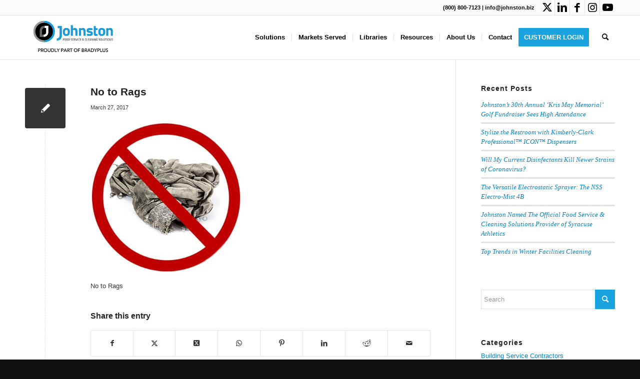

--- FILE ---
content_type: text/html; charset=UTF-8
request_url: https://www.johnston.biz/are-rags-the-answer-probably-not-read-why/no-rags2/
body_size: 19173
content:

<!DOCTYPE html>
<html lang="en-US" class="html_stretched responsive av-preloader-disabled  html_header_top html_logo_left html_main_nav_header html_menu_right html_slim html_header_sticky html_header_shrinking html_header_topbar_active html_mobile_menu_phone html_header_searchicon html_content_align_center html_header_unstick_top_disabled html_header_stretch_disabled html_av-submenu-hidden html_av-submenu-display-click html_av-overlay-side html_av-overlay-side-classic html_av-submenu-noclone html_entry_id_2847 av-cookies-no-cookie-consent av-no-preview av-default-lightbox html_text_menu_active av-mobile-menu-switch-default">
<head>
<meta charset="UTF-8" />


<!-- mobile setting -->
<meta name="viewport" content="width=device-width, initial-scale=1">

<!-- Scripts/CSS and wp_head hook -->
<meta name='robots' content='index, follow, max-image-preview:large, max-snippet:-1, max-video-preview:-1' />

	<!-- This site is optimized with the Yoast SEO plugin v24.0 - https://yoast.com/wordpress/plugins/seo/ -->
	<title>No to Rags - Johnston</title>
	<link rel="canonical" href="https://www.johnston.biz/are-rags-the-answer-probably-not-read-why/no-rags2/" />
	<meta property="og:locale" content="en_US" />
	<meta property="og:type" content="article" />
	<meta property="og:title" content="No to Rags - Johnston" />
	<meta property="og:description" content="No to Rags" />
	<meta property="og:url" content="https://www.johnston.biz/are-rags-the-answer-probably-not-read-why/no-rags2/" />
	<meta property="og:site_name" content="Johnston" />
	<meta property="article:publisher" content="https://www.facebook.com/johnston1881/" />
	<meta property="article:modified_time" content="2017-03-27T13:04:34+00:00" />
	<meta property="og:image" content="https://www.johnston.biz/are-rags-the-answer-probably-not-read-why/no-rags2" />
	<meta property="og:image:width" content="400" />
	<meta property="og:image:height" content="400" />
	<meta property="og:image:type" content="image/jpeg" />
	<meta name="twitter:card" content="summary_large_image" />
	<meta name="twitter:site" content="@Johnston_1881" />
	<script type="application/ld+json" class="yoast-schema-graph">{"@context":"https://schema.org","@graph":[{"@type":"WebPage","@id":"https://www.johnston.biz/are-rags-the-answer-probably-not-read-why/no-rags2/","url":"https://www.johnston.biz/are-rags-the-answer-probably-not-read-why/no-rags2/","name":"No to Rags - Johnston","isPartOf":{"@id":"https://www.johnston.biz/#website"},"primaryImageOfPage":{"@id":"https://www.johnston.biz/are-rags-the-answer-probably-not-read-why/no-rags2/#primaryimage"},"image":{"@id":"https://www.johnston.biz/are-rags-the-answer-probably-not-read-why/no-rags2/#primaryimage"},"thumbnailUrl":"https://www.johnston.biz/wp-content/uploads/2017/03/No-Rags2.jpg","datePublished":"2017-03-27T13:00:22+00:00","dateModified":"2017-03-27T13:04:34+00:00","breadcrumb":{"@id":"https://www.johnston.biz/are-rags-the-answer-probably-not-read-why/no-rags2/#breadcrumb"},"inLanguage":"en-US","potentialAction":[{"@type":"ReadAction","target":["https://www.johnston.biz/are-rags-the-answer-probably-not-read-why/no-rags2/"]}]},{"@type":"ImageObject","inLanguage":"en-US","@id":"https://www.johnston.biz/are-rags-the-answer-probably-not-read-why/no-rags2/#primaryimage","url":"https://www.johnston.biz/wp-content/uploads/2017/03/No-Rags2.jpg","contentUrl":"https://www.johnston.biz/wp-content/uploads/2017/03/No-Rags2.jpg","width":400,"height":400,"caption":"No to Rags"},{"@type":"BreadcrumbList","@id":"https://www.johnston.biz/are-rags-the-answer-probably-not-read-why/no-rags2/#breadcrumb","itemListElement":[{"@type":"ListItem","position":1,"name":"Home","item":"https://www.johnston.biz/home/"},{"@type":"ListItem","position":2,"name":"Are Rags the Answer? Probably Not! Read Why","item":"https://www.johnston.biz/are-rags-the-answer-probably-not-read-why/"},{"@type":"ListItem","position":3,"name":"No to Rags"}]},{"@type":"WebSite","@id":"https://www.johnston.biz/#website","url":"https://www.johnston.biz/","name":"Johnston","description":"Food Service &amp; Cleaning Solutions","publisher":{"@id":"https://www.johnston.biz/#organization"},"potentialAction":[{"@type":"SearchAction","target":{"@type":"EntryPoint","urlTemplate":"https://www.johnston.biz/?s={search_term_string}"},"query-input":{"@type":"PropertyValueSpecification","valueRequired":true,"valueName":"search_term_string"}}],"inLanguage":"en-US"},{"@type":"Organization","@id":"https://www.johnston.biz/#organization","name":"Johnston","url":"https://www.johnston.biz/","logo":{"@type":"ImageObject","inLanguage":"en-US","@id":"https://www.johnston.biz/#/schema/logo/image/","url":"https://www.johnston.biz/wp-content/uploads/2017/01/JohnstonLogo-1.jpg","contentUrl":"https://www.johnston.biz/wp-content/uploads/2017/01/JohnstonLogo-1.jpg","width":350,"height":94,"caption":"Johnston"},"image":{"@id":"https://www.johnston.biz/#/schema/logo/image/"},"sameAs":["https://www.facebook.com/johnston1881/","https://x.com/Johnston_1881","https://www.instagram.com/johnston_1881/","https://www.linkedin.com/company/418367?trk=tyah"]}]}</script>
	<!-- / Yoast SEO plugin. -->


<link rel='dns-prefetch' href='//fonts.googleapis.com' />
<link rel="alternate" type="application/rss+xml" title="Johnston &raquo; Feed" href="https://www.johnston.biz/feed/" />
<link rel="alternate" type="application/rss+xml" title="Johnston &raquo; Comments Feed" href="https://www.johnston.biz/comments/feed/" />
<script type="text/javascript">
/* <![CDATA[ */
window._wpemojiSettings = {"baseUrl":"https:\/\/s.w.org\/images\/core\/emoji\/15.0.3\/72x72\/","ext":".png","svgUrl":"https:\/\/s.w.org\/images\/core\/emoji\/15.0.3\/svg\/","svgExt":".svg","source":{"concatemoji":"https:\/\/www.johnston.biz\/wp-includes\/js\/wp-emoji-release.min.js?ver=6.6.4"}};
/*! This file is auto-generated */
!function(i,n){var o,s,e;function c(e){try{var t={supportTests:e,timestamp:(new Date).valueOf()};sessionStorage.setItem(o,JSON.stringify(t))}catch(e){}}function p(e,t,n){e.clearRect(0,0,e.canvas.width,e.canvas.height),e.fillText(t,0,0);var t=new Uint32Array(e.getImageData(0,0,e.canvas.width,e.canvas.height).data),r=(e.clearRect(0,0,e.canvas.width,e.canvas.height),e.fillText(n,0,0),new Uint32Array(e.getImageData(0,0,e.canvas.width,e.canvas.height).data));return t.every(function(e,t){return e===r[t]})}function u(e,t,n){switch(t){case"flag":return n(e,"\ud83c\udff3\ufe0f\u200d\u26a7\ufe0f","\ud83c\udff3\ufe0f\u200b\u26a7\ufe0f")?!1:!n(e,"\ud83c\uddfa\ud83c\uddf3","\ud83c\uddfa\u200b\ud83c\uddf3")&&!n(e,"\ud83c\udff4\udb40\udc67\udb40\udc62\udb40\udc65\udb40\udc6e\udb40\udc67\udb40\udc7f","\ud83c\udff4\u200b\udb40\udc67\u200b\udb40\udc62\u200b\udb40\udc65\u200b\udb40\udc6e\u200b\udb40\udc67\u200b\udb40\udc7f");case"emoji":return!n(e,"\ud83d\udc26\u200d\u2b1b","\ud83d\udc26\u200b\u2b1b")}return!1}function f(e,t,n){var r="undefined"!=typeof WorkerGlobalScope&&self instanceof WorkerGlobalScope?new OffscreenCanvas(300,150):i.createElement("canvas"),a=r.getContext("2d",{willReadFrequently:!0}),o=(a.textBaseline="top",a.font="600 32px Arial",{});return e.forEach(function(e){o[e]=t(a,e,n)}),o}function t(e){var t=i.createElement("script");t.src=e,t.defer=!0,i.head.appendChild(t)}"undefined"!=typeof Promise&&(o="wpEmojiSettingsSupports",s=["flag","emoji"],n.supports={everything:!0,everythingExceptFlag:!0},e=new Promise(function(e){i.addEventListener("DOMContentLoaded",e,{once:!0})}),new Promise(function(t){var n=function(){try{var e=JSON.parse(sessionStorage.getItem(o));if("object"==typeof e&&"number"==typeof e.timestamp&&(new Date).valueOf()<e.timestamp+604800&&"object"==typeof e.supportTests)return e.supportTests}catch(e){}return null}();if(!n){if("undefined"!=typeof Worker&&"undefined"!=typeof OffscreenCanvas&&"undefined"!=typeof URL&&URL.createObjectURL&&"undefined"!=typeof Blob)try{var e="postMessage("+f.toString()+"("+[JSON.stringify(s),u.toString(),p.toString()].join(",")+"));",r=new Blob([e],{type:"text/javascript"}),a=new Worker(URL.createObjectURL(r),{name:"wpTestEmojiSupports"});return void(a.onmessage=function(e){c(n=e.data),a.terminate(),t(n)})}catch(e){}c(n=f(s,u,p))}t(n)}).then(function(e){for(var t in e)n.supports[t]=e[t],n.supports.everything=n.supports.everything&&n.supports[t],"flag"!==t&&(n.supports.everythingExceptFlag=n.supports.everythingExceptFlag&&n.supports[t]);n.supports.everythingExceptFlag=n.supports.everythingExceptFlag&&!n.supports.flag,n.DOMReady=!1,n.readyCallback=function(){n.DOMReady=!0}}).then(function(){return e}).then(function(){var e;n.supports.everything||(n.readyCallback(),(e=n.source||{}).concatemoji?t(e.concatemoji):e.wpemoji&&e.twemoji&&(t(e.twemoji),t(e.wpemoji)))}))}((window,document),window._wpemojiSettings);
/* ]]> */
</script>
<link rel='stylesheet' id='avia-grid-css' href='https://www.johnston.biz/wp-content/themes/enfold/css/grid.css?ver=6.0.6' type='text/css' media='all' />
<link rel='stylesheet' id='avia-base-css' href='https://www.johnston.biz/wp-content/themes/enfold/css/base.css?ver=6.0.6' type='text/css' media='all' />
<link rel='stylesheet' id='avia-layout-css' href='https://www.johnston.biz/wp-content/themes/enfold/css/layout.css?ver=6.0.6' type='text/css' media='all' />
<link rel='stylesheet' id='avia-module-audioplayer-css' href='https://www.johnston.biz/wp-content/themes/enfold/config-templatebuilder/avia-shortcodes/audio-player/audio-player.css?ver=6.0.6' type='text/css' media='all' />
<link rel='stylesheet' id='avia-module-blog-css' href='https://www.johnston.biz/wp-content/themes/enfold/config-templatebuilder/avia-shortcodes/blog/blog.css?ver=6.0.6' type='text/css' media='all' />
<link rel='stylesheet' id='avia-module-postslider-css' href='https://www.johnston.biz/wp-content/themes/enfold/config-templatebuilder/avia-shortcodes/postslider/postslider.css?ver=6.0.6' type='text/css' media='all' />
<link rel='stylesheet' id='avia-module-button-css' href='https://www.johnston.biz/wp-content/themes/enfold/config-templatebuilder/avia-shortcodes/buttons/buttons.css?ver=6.0.6' type='text/css' media='all' />
<link rel='stylesheet' id='avia-module-buttonrow-css' href='https://www.johnston.biz/wp-content/themes/enfold/config-templatebuilder/avia-shortcodes/buttonrow/buttonrow.css?ver=6.0.6' type='text/css' media='all' />
<link rel='stylesheet' id='avia-module-button-fullwidth-css' href='https://www.johnston.biz/wp-content/themes/enfold/config-templatebuilder/avia-shortcodes/buttons_fullwidth/buttons_fullwidth.css?ver=6.0.6' type='text/css' media='all' />
<link rel='stylesheet' id='avia-module-catalogue-css' href='https://www.johnston.biz/wp-content/themes/enfold/config-templatebuilder/avia-shortcodes/catalogue/catalogue.css?ver=6.0.6' type='text/css' media='all' />
<link rel='stylesheet' id='avia-module-comments-css' href='https://www.johnston.biz/wp-content/themes/enfold/config-templatebuilder/avia-shortcodes/comments/comments.css?ver=6.0.6' type='text/css' media='all' />
<link rel='stylesheet' id='avia-module-contact-css' href='https://www.johnston.biz/wp-content/themes/enfold/config-templatebuilder/avia-shortcodes/contact/contact.css?ver=6.0.6' type='text/css' media='all' />
<link rel='stylesheet' id='avia-module-slideshow-css' href='https://www.johnston.biz/wp-content/themes/enfold/config-templatebuilder/avia-shortcodes/slideshow/slideshow.css?ver=6.0.6' type='text/css' media='all' />
<link rel='stylesheet' id='avia-module-slideshow-contentpartner-css' href='https://www.johnston.biz/wp-content/themes/enfold/config-templatebuilder/avia-shortcodes/contentslider/contentslider.css?ver=6.0.6' type='text/css' media='all' />
<link rel='stylesheet' id='avia-module-countdown-css' href='https://www.johnston.biz/wp-content/themes/enfold/config-templatebuilder/avia-shortcodes/countdown/countdown.css?ver=6.0.6' type='text/css' media='all' />
<link rel='stylesheet' id='avia-module-dynamic-field-css' href='https://www.johnston.biz/wp-content/themes/enfold/config-templatebuilder/avia-shortcodes/dynamic_field/dynamic_field.css?ver=6.0.6' type='text/css' media='all' />
<link rel='stylesheet' id='avia-module-gallery-css' href='https://www.johnston.biz/wp-content/themes/enfold/config-templatebuilder/avia-shortcodes/gallery/gallery.css?ver=6.0.6' type='text/css' media='all' />
<link rel='stylesheet' id='avia-module-gallery-hor-css' href='https://www.johnston.biz/wp-content/themes/enfold/config-templatebuilder/avia-shortcodes/gallery_horizontal/gallery_horizontal.css?ver=6.0.6' type='text/css' media='all' />
<link rel='stylesheet' id='avia-module-maps-css' href='https://www.johnston.biz/wp-content/themes/enfold/config-templatebuilder/avia-shortcodes/google_maps/google_maps.css?ver=6.0.6' type='text/css' media='all' />
<link rel='stylesheet' id='avia-module-gridrow-css' href='https://www.johnston.biz/wp-content/themes/enfold/config-templatebuilder/avia-shortcodes/grid_row/grid_row.css?ver=6.0.6' type='text/css' media='all' />
<link rel='stylesheet' id='avia-module-heading-css' href='https://www.johnston.biz/wp-content/themes/enfold/config-templatebuilder/avia-shortcodes/heading/heading.css?ver=6.0.6' type='text/css' media='all' />
<link rel='stylesheet' id='avia-module-rotator-css' href='https://www.johnston.biz/wp-content/themes/enfold/config-templatebuilder/avia-shortcodes/headline_rotator/headline_rotator.css?ver=6.0.6' type='text/css' media='all' />
<link rel='stylesheet' id='avia-module-hr-css' href='https://www.johnston.biz/wp-content/themes/enfold/config-templatebuilder/avia-shortcodes/hr/hr.css?ver=6.0.6' type='text/css' media='all' />
<link rel='stylesheet' id='avia-module-icon-css' href='https://www.johnston.biz/wp-content/themes/enfold/config-templatebuilder/avia-shortcodes/icon/icon.css?ver=6.0.6' type='text/css' media='all' />
<link rel='stylesheet' id='avia-module-icon-circles-css' href='https://www.johnston.biz/wp-content/themes/enfold/config-templatebuilder/avia-shortcodes/icon_circles/icon_circles.css?ver=6.0.6' type='text/css' media='all' />
<link rel='stylesheet' id='avia-module-iconbox-css' href='https://www.johnston.biz/wp-content/themes/enfold/config-templatebuilder/avia-shortcodes/iconbox/iconbox.css?ver=6.0.6' type='text/css' media='all' />
<link rel='stylesheet' id='avia-module-icongrid-css' href='https://www.johnston.biz/wp-content/themes/enfold/config-templatebuilder/avia-shortcodes/icongrid/icongrid.css?ver=6.0.6' type='text/css' media='all' />
<link rel='stylesheet' id='avia-module-iconlist-css' href='https://www.johnston.biz/wp-content/themes/enfold/config-templatebuilder/avia-shortcodes/iconlist/iconlist.css?ver=6.0.6' type='text/css' media='all' />
<link rel='stylesheet' id='avia-module-image-css' href='https://www.johnston.biz/wp-content/themes/enfold/config-templatebuilder/avia-shortcodes/image/image.css?ver=6.0.6' type='text/css' media='all' />
<link rel='stylesheet' id='avia-module-image-diff-css' href='https://www.johnston.biz/wp-content/themes/enfold/config-templatebuilder/avia-shortcodes/image_diff/image_diff.css?ver=6.0.6' type='text/css' media='all' />
<link rel='stylesheet' id='avia-module-hotspot-css' href='https://www.johnston.biz/wp-content/themes/enfold/config-templatebuilder/avia-shortcodes/image_hotspots/image_hotspots.css?ver=6.0.6' type='text/css' media='all' />
<link rel='stylesheet' id='avia-module-sc-lottie-animation-css' href='https://www.johnston.biz/wp-content/themes/enfold/config-templatebuilder/avia-shortcodes/lottie_animation/lottie_animation.css?ver=6.0.6' type='text/css' media='all' />
<link rel='stylesheet' id='avia-module-magazine-css' href='https://www.johnston.biz/wp-content/themes/enfold/config-templatebuilder/avia-shortcodes/magazine/magazine.css?ver=6.0.6' type='text/css' media='all' />
<link rel='stylesheet' id='avia-module-masonry-css' href='https://www.johnston.biz/wp-content/themes/enfold/config-templatebuilder/avia-shortcodes/masonry_entries/masonry_entries.css?ver=6.0.6' type='text/css' media='all' />
<link rel='stylesheet' id='avia-siteloader-css' href='https://www.johnston.biz/wp-content/themes/enfold/css/avia-snippet-site-preloader.css?ver=6.0.6' type='text/css' media='all' />
<link rel='stylesheet' id='avia-module-menu-css' href='https://www.johnston.biz/wp-content/themes/enfold/config-templatebuilder/avia-shortcodes/menu/menu.css?ver=6.0.6' type='text/css' media='all' />
<link rel='stylesheet' id='avia-module-notification-css' href='https://www.johnston.biz/wp-content/themes/enfold/config-templatebuilder/avia-shortcodes/notification/notification.css?ver=6.0.6' type='text/css' media='all' />
<link rel='stylesheet' id='avia-module-numbers-css' href='https://www.johnston.biz/wp-content/themes/enfold/config-templatebuilder/avia-shortcodes/numbers/numbers.css?ver=6.0.6' type='text/css' media='all' />
<link rel='stylesheet' id='avia-module-portfolio-css' href='https://www.johnston.biz/wp-content/themes/enfold/config-templatebuilder/avia-shortcodes/portfolio/portfolio.css?ver=6.0.6' type='text/css' media='all' />
<link rel='stylesheet' id='avia-module-post-metadata-css' href='https://www.johnston.biz/wp-content/themes/enfold/config-templatebuilder/avia-shortcodes/post_metadata/post_metadata.css?ver=6.0.6' type='text/css' media='all' />
<link rel='stylesheet' id='avia-module-progress-bar-css' href='https://www.johnston.biz/wp-content/themes/enfold/config-templatebuilder/avia-shortcodes/progressbar/progressbar.css?ver=6.0.6' type='text/css' media='all' />
<link rel='stylesheet' id='avia-module-promobox-css' href='https://www.johnston.biz/wp-content/themes/enfold/config-templatebuilder/avia-shortcodes/promobox/promobox.css?ver=6.0.6' type='text/css' media='all' />
<link rel='stylesheet' id='avia-sc-search-css' href='https://www.johnston.biz/wp-content/themes/enfold/config-templatebuilder/avia-shortcodes/search/search.css?ver=6.0.6' type='text/css' media='all' />
<link rel='stylesheet' id='avia-module-slideshow-accordion-css' href='https://www.johnston.biz/wp-content/themes/enfold/config-templatebuilder/avia-shortcodes/slideshow_accordion/slideshow_accordion.css?ver=6.0.6' type='text/css' media='all' />
<link rel='stylesheet' id='avia-module-slideshow-feature-image-css' href='https://www.johnston.biz/wp-content/themes/enfold/config-templatebuilder/avia-shortcodes/slideshow_feature_image/slideshow_feature_image.css?ver=6.0.6' type='text/css' media='all' />
<link rel='stylesheet' id='avia-module-slideshow-fullsize-css' href='https://www.johnston.biz/wp-content/themes/enfold/config-templatebuilder/avia-shortcodes/slideshow_fullsize/slideshow_fullsize.css?ver=6.0.6' type='text/css' media='all' />
<link rel='stylesheet' id='avia-module-slideshow-fullscreen-css' href='https://www.johnston.biz/wp-content/themes/enfold/config-templatebuilder/avia-shortcodes/slideshow_fullscreen/slideshow_fullscreen.css?ver=6.0.6' type='text/css' media='all' />
<link rel='stylesheet' id='avia-module-slideshow-ls-css' href='https://www.johnston.biz/wp-content/themes/enfold/config-templatebuilder/avia-shortcodes/slideshow_layerslider/slideshow_layerslider.css?ver=6.0.6' type='text/css' media='all' />
<link rel='stylesheet' id='avia-module-social-css' href='https://www.johnston.biz/wp-content/themes/enfold/config-templatebuilder/avia-shortcodes/social_share/social_share.css?ver=6.0.6' type='text/css' media='all' />
<link rel='stylesheet' id='avia-module-tabsection-css' href='https://www.johnston.biz/wp-content/themes/enfold/config-templatebuilder/avia-shortcodes/tab_section/tab_section.css?ver=6.0.6' type='text/css' media='all' />
<link rel='stylesheet' id='avia-module-table-css' href='https://www.johnston.biz/wp-content/themes/enfold/config-templatebuilder/avia-shortcodes/table/table.css?ver=6.0.6' type='text/css' media='all' />
<link rel='stylesheet' id='avia-module-tabs-css' href='https://www.johnston.biz/wp-content/themes/enfold/config-templatebuilder/avia-shortcodes/tabs/tabs.css?ver=6.0.6' type='text/css' media='all' />
<link rel='stylesheet' id='avia-module-team-css' href='https://www.johnston.biz/wp-content/themes/enfold/config-templatebuilder/avia-shortcodes/team/team.css?ver=6.0.6' type='text/css' media='all' />
<link rel='stylesheet' id='avia-module-testimonials-css' href='https://www.johnston.biz/wp-content/themes/enfold/config-templatebuilder/avia-shortcodes/testimonials/testimonials.css?ver=6.0.6' type='text/css' media='all' />
<link rel='stylesheet' id='avia-module-timeline-css' href='https://www.johnston.biz/wp-content/themes/enfold/config-templatebuilder/avia-shortcodes/timeline/timeline.css?ver=6.0.6' type='text/css' media='all' />
<link rel='stylesheet' id='avia-module-toggles-css' href='https://www.johnston.biz/wp-content/themes/enfold/config-templatebuilder/avia-shortcodes/toggles/toggles.css?ver=6.0.6' type='text/css' media='all' />
<link rel='stylesheet' id='avia-module-video-css' href='https://www.johnston.biz/wp-content/themes/enfold/config-templatebuilder/avia-shortcodes/video/video.css?ver=6.0.6' type='text/css' media='all' />
<link rel='stylesheet' id='layerslider-css' href='https://www.johnston.biz/wp-content/plugins/LayerSlider/assets/static/layerslider/css/layerslider.css?ver=6.11.2' type='text/css' media='all' />
<link rel='stylesheet' id='ls-google-fonts-css' href='https://fonts.googleapis.com/css?family=Roboto+Condensed:300,regular,700%7CLato:100,300,regular,700,900,400%7CNunito:300,regular%7CPacifico:regular%7COswald:300,regular,700&#038;subset=latin%2Clatin-ext' type='text/css' media='all' />
<style id='wp-emoji-styles-inline-css' type='text/css'>

	img.wp-smiley, img.emoji {
		display: inline !important;
		border: none !important;
		box-shadow: none !important;
		height: 1em !important;
		width: 1em !important;
		margin: 0 0.07em !important;
		vertical-align: -0.1em !important;
		background: none !important;
		padding: 0 !important;
	}
</style>
<link rel='stylesheet' id='wp-block-library-css' href='https://www.johnston.biz/wp-includes/css/dist/block-library/style.min.css?ver=6.6.4' type='text/css' media='all' />
<link rel='stylesheet' id='pardot-css' href='https://www.johnston.biz/wp-content/plugins/pardot/build/style-index.css?ver=1720547661' type='text/css' media='all' />
<style id='global-styles-inline-css' type='text/css'>
:root{--wp--preset--aspect-ratio--square: 1;--wp--preset--aspect-ratio--4-3: 4/3;--wp--preset--aspect-ratio--3-4: 3/4;--wp--preset--aspect-ratio--3-2: 3/2;--wp--preset--aspect-ratio--2-3: 2/3;--wp--preset--aspect-ratio--16-9: 16/9;--wp--preset--aspect-ratio--9-16: 9/16;--wp--preset--color--black: #000000;--wp--preset--color--cyan-bluish-gray: #abb8c3;--wp--preset--color--white: #ffffff;--wp--preset--color--pale-pink: #f78da7;--wp--preset--color--vivid-red: #cf2e2e;--wp--preset--color--luminous-vivid-orange: #ff6900;--wp--preset--color--luminous-vivid-amber: #fcb900;--wp--preset--color--light-green-cyan: #7bdcb5;--wp--preset--color--vivid-green-cyan: #00d084;--wp--preset--color--pale-cyan-blue: #8ed1fc;--wp--preset--color--vivid-cyan-blue: #0693e3;--wp--preset--color--vivid-purple: #9b51e0;--wp--preset--color--metallic-red: #b02b2c;--wp--preset--color--maximum-yellow-red: #edae44;--wp--preset--color--yellow-sun: #eeee22;--wp--preset--color--palm-leaf: #83a846;--wp--preset--color--aero: #7bb0e7;--wp--preset--color--old-lavender: #745f7e;--wp--preset--color--steel-teal: #5f8789;--wp--preset--color--raspberry-pink: #d65799;--wp--preset--color--medium-turquoise: #4ecac2;--wp--preset--gradient--vivid-cyan-blue-to-vivid-purple: linear-gradient(135deg,rgba(6,147,227,1) 0%,rgb(155,81,224) 100%);--wp--preset--gradient--light-green-cyan-to-vivid-green-cyan: linear-gradient(135deg,rgb(122,220,180) 0%,rgb(0,208,130) 100%);--wp--preset--gradient--luminous-vivid-amber-to-luminous-vivid-orange: linear-gradient(135deg,rgba(252,185,0,1) 0%,rgba(255,105,0,1) 100%);--wp--preset--gradient--luminous-vivid-orange-to-vivid-red: linear-gradient(135deg,rgba(255,105,0,1) 0%,rgb(207,46,46) 100%);--wp--preset--gradient--very-light-gray-to-cyan-bluish-gray: linear-gradient(135deg,rgb(238,238,238) 0%,rgb(169,184,195) 100%);--wp--preset--gradient--cool-to-warm-spectrum: linear-gradient(135deg,rgb(74,234,220) 0%,rgb(151,120,209) 20%,rgb(207,42,186) 40%,rgb(238,44,130) 60%,rgb(251,105,98) 80%,rgb(254,248,76) 100%);--wp--preset--gradient--blush-light-purple: linear-gradient(135deg,rgb(255,206,236) 0%,rgb(152,150,240) 100%);--wp--preset--gradient--blush-bordeaux: linear-gradient(135deg,rgb(254,205,165) 0%,rgb(254,45,45) 50%,rgb(107,0,62) 100%);--wp--preset--gradient--luminous-dusk: linear-gradient(135deg,rgb(255,203,112) 0%,rgb(199,81,192) 50%,rgb(65,88,208) 100%);--wp--preset--gradient--pale-ocean: linear-gradient(135deg,rgb(255,245,203) 0%,rgb(182,227,212) 50%,rgb(51,167,181) 100%);--wp--preset--gradient--electric-grass: linear-gradient(135deg,rgb(202,248,128) 0%,rgb(113,206,126) 100%);--wp--preset--gradient--midnight: linear-gradient(135deg,rgb(2,3,129) 0%,rgb(40,116,252) 100%);--wp--preset--font-size--small: 1rem;--wp--preset--font-size--medium: 1.125rem;--wp--preset--font-size--large: 1.75rem;--wp--preset--font-size--x-large: clamp(1.75rem, 3vw, 2.25rem);--wp--preset--spacing--20: 0.44rem;--wp--preset--spacing--30: 0.67rem;--wp--preset--spacing--40: 1rem;--wp--preset--spacing--50: 1.5rem;--wp--preset--spacing--60: 2.25rem;--wp--preset--spacing--70: 3.38rem;--wp--preset--spacing--80: 5.06rem;--wp--preset--shadow--natural: 6px 6px 9px rgba(0, 0, 0, 0.2);--wp--preset--shadow--deep: 12px 12px 50px rgba(0, 0, 0, 0.4);--wp--preset--shadow--sharp: 6px 6px 0px rgba(0, 0, 0, 0.2);--wp--preset--shadow--outlined: 6px 6px 0px -3px rgba(255, 255, 255, 1), 6px 6px rgba(0, 0, 0, 1);--wp--preset--shadow--crisp: 6px 6px 0px rgba(0, 0, 0, 1);}:root { --wp--style--global--content-size: 800px;--wp--style--global--wide-size: 1130px; }:where(body) { margin: 0; }.wp-site-blocks > .alignleft { float: left; margin-right: 2em; }.wp-site-blocks > .alignright { float: right; margin-left: 2em; }.wp-site-blocks > .aligncenter { justify-content: center; margin-left: auto; margin-right: auto; }:where(.is-layout-flex){gap: 0.5em;}:where(.is-layout-grid){gap: 0.5em;}.is-layout-flow > .alignleft{float: left;margin-inline-start: 0;margin-inline-end: 2em;}.is-layout-flow > .alignright{float: right;margin-inline-start: 2em;margin-inline-end: 0;}.is-layout-flow > .aligncenter{margin-left: auto !important;margin-right: auto !important;}.is-layout-constrained > .alignleft{float: left;margin-inline-start: 0;margin-inline-end: 2em;}.is-layout-constrained > .alignright{float: right;margin-inline-start: 2em;margin-inline-end: 0;}.is-layout-constrained > .aligncenter{margin-left: auto !important;margin-right: auto !important;}.is-layout-constrained > :where(:not(.alignleft):not(.alignright):not(.alignfull)){max-width: var(--wp--style--global--content-size);margin-left: auto !important;margin-right: auto !important;}.is-layout-constrained > .alignwide{max-width: var(--wp--style--global--wide-size);}body .is-layout-flex{display: flex;}.is-layout-flex{flex-wrap: wrap;align-items: center;}.is-layout-flex > :is(*, div){margin: 0;}body .is-layout-grid{display: grid;}.is-layout-grid > :is(*, div){margin: 0;}body{padding-top: 0px;padding-right: 0px;padding-bottom: 0px;padding-left: 0px;}a:where(:not(.wp-element-button)){text-decoration: underline;}:root :where(.wp-element-button, .wp-block-button__link){background-color: #32373c;border-width: 0;color: #fff;font-family: inherit;font-size: inherit;line-height: inherit;padding: calc(0.667em + 2px) calc(1.333em + 2px);text-decoration: none;}.has-black-color{color: var(--wp--preset--color--black) !important;}.has-cyan-bluish-gray-color{color: var(--wp--preset--color--cyan-bluish-gray) !important;}.has-white-color{color: var(--wp--preset--color--white) !important;}.has-pale-pink-color{color: var(--wp--preset--color--pale-pink) !important;}.has-vivid-red-color{color: var(--wp--preset--color--vivid-red) !important;}.has-luminous-vivid-orange-color{color: var(--wp--preset--color--luminous-vivid-orange) !important;}.has-luminous-vivid-amber-color{color: var(--wp--preset--color--luminous-vivid-amber) !important;}.has-light-green-cyan-color{color: var(--wp--preset--color--light-green-cyan) !important;}.has-vivid-green-cyan-color{color: var(--wp--preset--color--vivid-green-cyan) !important;}.has-pale-cyan-blue-color{color: var(--wp--preset--color--pale-cyan-blue) !important;}.has-vivid-cyan-blue-color{color: var(--wp--preset--color--vivid-cyan-blue) !important;}.has-vivid-purple-color{color: var(--wp--preset--color--vivid-purple) !important;}.has-metallic-red-color{color: var(--wp--preset--color--metallic-red) !important;}.has-maximum-yellow-red-color{color: var(--wp--preset--color--maximum-yellow-red) !important;}.has-yellow-sun-color{color: var(--wp--preset--color--yellow-sun) !important;}.has-palm-leaf-color{color: var(--wp--preset--color--palm-leaf) !important;}.has-aero-color{color: var(--wp--preset--color--aero) !important;}.has-old-lavender-color{color: var(--wp--preset--color--old-lavender) !important;}.has-steel-teal-color{color: var(--wp--preset--color--steel-teal) !important;}.has-raspberry-pink-color{color: var(--wp--preset--color--raspberry-pink) !important;}.has-medium-turquoise-color{color: var(--wp--preset--color--medium-turquoise) !important;}.has-black-background-color{background-color: var(--wp--preset--color--black) !important;}.has-cyan-bluish-gray-background-color{background-color: var(--wp--preset--color--cyan-bluish-gray) !important;}.has-white-background-color{background-color: var(--wp--preset--color--white) !important;}.has-pale-pink-background-color{background-color: var(--wp--preset--color--pale-pink) !important;}.has-vivid-red-background-color{background-color: var(--wp--preset--color--vivid-red) !important;}.has-luminous-vivid-orange-background-color{background-color: var(--wp--preset--color--luminous-vivid-orange) !important;}.has-luminous-vivid-amber-background-color{background-color: var(--wp--preset--color--luminous-vivid-amber) !important;}.has-light-green-cyan-background-color{background-color: var(--wp--preset--color--light-green-cyan) !important;}.has-vivid-green-cyan-background-color{background-color: var(--wp--preset--color--vivid-green-cyan) !important;}.has-pale-cyan-blue-background-color{background-color: var(--wp--preset--color--pale-cyan-blue) !important;}.has-vivid-cyan-blue-background-color{background-color: var(--wp--preset--color--vivid-cyan-blue) !important;}.has-vivid-purple-background-color{background-color: var(--wp--preset--color--vivid-purple) !important;}.has-metallic-red-background-color{background-color: var(--wp--preset--color--metallic-red) !important;}.has-maximum-yellow-red-background-color{background-color: var(--wp--preset--color--maximum-yellow-red) !important;}.has-yellow-sun-background-color{background-color: var(--wp--preset--color--yellow-sun) !important;}.has-palm-leaf-background-color{background-color: var(--wp--preset--color--palm-leaf) !important;}.has-aero-background-color{background-color: var(--wp--preset--color--aero) !important;}.has-old-lavender-background-color{background-color: var(--wp--preset--color--old-lavender) !important;}.has-steel-teal-background-color{background-color: var(--wp--preset--color--steel-teal) !important;}.has-raspberry-pink-background-color{background-color: var(--wp--preset--color--raspberry-pink) !important;}.has-medium-turquoise-background-color{background-color: var(--wp--preset--color--medium-turquoise) !important;}.has-black-border-color{border-color: var(--wp--preset--color--black) !important;}.has-cyan-bluish-gray-border-color{border-color: var(--wp--preset--color--cyan-bluish-gray) !important;}.has-white-border-color{border-color: var(--wp--preset--color--white) !important;}.has-pale-pink-border-color{border-color: var(--wp--preset--color--pale-pink) !important;}.has-vivid-red-border-color{border-color: var(--wp--preset--color--vivid-red) !important;}.has-luminous-vivid-orange-border-color{border-color: var(--wp--preset--color--luminous-vivid-orange) !important;}.has-luminous-vivid-amber-border-color{border-color: var(--wp--preset--color--luminous-vivid-amber) !important;}.has-light-green-cyan-border-color{border-color: var(--wp--preset--color--light-green-cyan) !important;}.has-vivid-green-cyan-border-color{border-color: var(--wp--preset--color--vivid-green-cyan) !important;}.has-pale-cyan-blue-border-color{border-color: var(--wp--preset--color--pale-cyan-blue) !important;}.has-vivid-cyan-blue-border-color{border-color: var(--wp--preset--color--vivid-cyan-blue) !important;}.has-vivid-purple-border-color{border-color: var(--wp--preset--color--vivid-purple) !important;}.has-metallic-red-border-color{border-color: var(--wp--preset--color--metallic-red) !important;}.has-maximum-yellow-red-border-color{border-color: var(--wp--preset--color--maximum-yellow-red) !important;}.has-yellow-sun-border-color{border-color: var(--wp--preset--color--yellow-sun) !important;}.has-palm-leaf-border-color{border-color: var(--wp--preset--color--palm-leaf) !important;}.has-aero-border-color{border-color: var(--wp--preset--color--aero) !important;}.has-old-lavender-border-color{border-color: var(--wp--preset--color--old-lavender) !important;}.has-steel-teal-border-color{border-color: var(--wp--preset--color--steel-teal) !important;}.has-raspberry-pink-border-color{border-color: var(--wp--preset--color--raspberry-pink) !important;}.has-medium-turquoise-border-color{border-color: var(--wp--preset--color--medium-turquoise) !important;}.has-vivid-cyan-blue-to-vivid-purple-gradient-background{background: var(--wp--preset--gradient--vivid-cyan-blue-to-vivid-purple) !important;}.has-light-green-cyan-to-vivid-green-cyan-gradient-background{background: var(--wp--preset--gradient--light-green-cyan-to-vivid-green-cyan) !important;}.has-luminous-vivid-amber-to-luminous-vivid-orange-gradient-background{background: var(--wp--preset--gradient--luminous-vivid-amber-to-luminous-vivid-orange) !important;}.has-luminous-vivid-orange-to-vivid-red-gradient-background{background: var(--wp--preset--gradient--luminous-vivid-orange-to-vivid-red) !important;}.has-very-light-gray-to-cyan-bluish-gray-gradient-background{background: var(--wp--preset--gradient--very-light-gray-to-cyan-bluish-gray) !important;}.has-cool-to-warm-spectrum-gradient-background{background: var(--wp--preset--gradient--cool-to-warm-spectrum) !important;}.has-blush-light-purple-gradient-background{background: var(--wp--preset--gradient--blush-light-purple) !important;}.has-blush-bordeaux-gradient-background{background: var(--wp--preset--gradient--blush-bordeaux) !important;}.has-luminous-dusk-gradient-background{background: var(--wp--preset--gradient--luminous-dusk) !important;}.has-pale-ocean-gradient-background{background: var(--wp--preset--gradient--pale-ocean) !important;}.has-electric-grass-gradient-background{background: var(--wp--preset--gradient--electric-grass) !important;}.has-midnight-gradient-background{background: var(--wp--preset--gradient--midnight) !important;}.has-small-font-size{font-size: var(--wp--preset--font-size--small) !important;}.has-medium-font-size{font-size: var(--wp--preset--font-size--medium) !important;}.has-large-font-size{font-size: var(--wp--preset--font-size--large) !important;}.has-x-large-font-size{font-size: var(--wp--preset--font-size--x-large) !important;}
:where(.wp-block-post-template.is-layout-flex){gap: 1.25em;}:where(.wp-block-post-template.is-layout-grid){gap: 1.25em;}
:where(.wp-block-columns.is-layout-flex){gap: 2em;}:where(.wp-block-columns.is-layout-grid){gap: 2em;}
:root :where(.wp-block-pullquote){font-size: 1.5em;line-height: 1.6;}
</style>
<link rel='stylesheet' id='wp-job-manager-job-listings-css' href='https://www.johnston.biz/wp-content/plugins/wp-job-manager/assets/dist/css/job-listings.css?ver=d866e43503c5e047c6b0be0a9557cf8e' type='text/css' media='all' />
<link rel='stylesheet' id='avia-scs-css' href='https://www.johnston.biz/wp-content/themes/enfold/css/shortcodes.css?ver=6.0.6' type='text/css' media='all' />
<link rel='stylesheet' id='avia-fold-unfold-css' href='https://www.johnston.biz/wp-content/themes/enfold/css/avia-snippet-fold-unfold.css?ver=6.0.6' type='text/css' media='all' />
<link rel='stylesheet' id='avia-popup-css-css' href='https://www.johnston.biz/wp-content/themes/enfold/js/aviapopup/magnific-popup.min.css?ver=6.0.6' type='text/css' media='screen' />
<link rel='stylesheet' id='avia-lightbox-css' href='https://www.johnston.biz/wp-content/themes/enfold/css/avia-snippet-lightbox.css?ver=6.0.6' type='text/css' media='screen' />
<link rel='stylesheet' id='avia-widget-css-css' href='https://www.johnston.biz/wp-content/themes/enfold/css/avia-snippet-widget.css?ver=6.0.6' type='text/css' media='screen' />
<link rel='stylesheet' id='avia-dynamic-css' href='https://www.johnston.biz/wp-content/uploads/dynamic_avia/enfold.css?ver=68dc79c11a962' type='text/css' media='all' />
<link rel='stylesheet' id='avia-custom-css' href='https://www.johnston.biz/wp-content/themes/enfold/css/custom.css?ver=6.0.6' type='text/css' media='all' />
<!--n2css--><!--n2js--><script type="text/javascript" src="https://www.johnston.biz/wp-includes/js/jquery/jquery.min.js?ver=3.7.1" id="jquery-core-js"></script>
<script type="text/javascript" src="https://www.johnston.biz/wp-includes/js/jquery/jquery-migrate.min.js?ver=3.4.1" id="jquery-migrate-js"></script>
<script type="text/javascript" src="https://www.johnston.biz/wp-content/themes/enfold/js/avia-js.js?ver=6.0.6" id="avia-js-js"></script>
<script type="text/javascript" src="https://www.johnston.biz/wp-content/themes/enfold/js/avia-compat.js?ver=6.0.6" id="avia-compat-js"></script>
<link rel="https://api.w.org/" href="https://www.johnston.biz/wp-json/" /><link rel="alternate" title="JSON" type="application/json" href="https://www.johnston.biz/wp-json/wp/v2/media/2847" /><link rel="EditURI" type="application/rsd+xml" title="RSD" href="https://www.johnston.biz/xmlrpc.php?rsd" />
<meta name="generator" content="WordPress 6.6.4" />
<link rel='shortlink' href='https://www.johnston.biz/?p=2847' />
<link rel="alternate" title="oEmbed (JSON)" type="application/json+oembed" href="https://www.johnston.biz/wp-json/oembed/1.0/embed?url=https%3A%2F%2Fwww.johnston.biz%2Fare-rags-the-answer-probably-not-read-why%2Fno-rags2%2F" />
<link rel="alternate" title="oEmbed (XML)" type="text/xml+oembed" href="https://www.johnston.biz/wp-json/oembed/1.0/embed?url=https%3A%2F%2Fwww.johnston.biz%2Fare-rags-the-answer-probably-not-read-why%2Fno-rags2%2F&#038;format=xml" />
<link rel="profile" href="https://gmpg.org/xfn/11" />
<link rel="alternate" type="application/rss+xml" title="Johnston RSS2 Feed" href="https://www.johnston.biz/feed/" />
<link rel="pingback" href="https://www.johnston.biz/xmlrpc.php" />
<!--[if lt IE 9]><script src="https://www.johnston.biz/wp-content/themes/enfold/js/html5shiv.js"></script><![endif]-->
<link rel="icon" href="https://www.johnston.biz/wp-content/uploads/2017/01/JohnstonCircle.png" type="image/png">
		<style type="text/css" id="wp-custom-css">
			/*
You can add your own CSS here.

Click the help icon above to learn more.
*/

.cd-timeline-title-container+img {
    margin: .75em 10em !important;
    width: 231px !important;
    max-width: 100%;
}

.cd-timeline-content .the-excerpt p {
    font-size: 15px !important;
}

section.avia-team-member {
    margin: 0px !important;
}

 h1{    text-transform: none !important;
    font-size: 28px ;
font-weight: bold !important;}

h2{font-size: 18px !important;}
h2, h3, h4 {text-transform: none !important;}
span.text-sep.text-sep-date {
    display: none;
}

span.blog-categories.minor-meta {
    display: none;
}
span.text-sep.text-sep-cat {
    display: none;
}
span.blog-author.minor-meta {
    display: none;
}
span.text-sep.text-sep-date {
    display: none;
}
.main_color .widget_first, .main_color strong, .main_color b , .main_color .special_amp, .main_color #commentform .required, #top .main_color .av-no-color.av-icon-style-border a.av-icon-char {
    color: #333333;
}



.wpt_widget_content .tab_title.selected a {
    background: transparent !important;
    border-bottom: 1px solid #fff;
    color: #fff;
}

.wpt_widget_content .tab_title a {
    display: block;
    background: transparent !important;
    border-left: none !important;
  
    padding: 2px 0 4px;
    line-height: 2.4;
    text-decoration: none;
    position: relative;
    font-weight: bold;
    color: #fff;
}

ul.wpt-tabs.has-2-tabs {
    width: 100%;
    display: -webkit-box;
}

.wpt_widget_content .inside {
    background: transparent !important;
    padding-top: 10px;
}

.wpt_widget_content a {
    color: #ccc !important;
}

.wpt_widget_content .tab-content li {
    list-style-type: none;
    float: left;
    width: 100%;
    -moz-box-sizing: border-box;
    box-sizing: border-box;
    margin: 0 0 11px 0;
    padding: 0px 15px 15px 15px;
    border-bottom: none !important;
    text-align: left;
    color: #444;
    background: none;
    position: relative;
}

div#wpt_widget-2_content {
    background: transparent;
    border: none !important;
}

.main_color a, .main_color strong a ,.main_color b a , .main_color #js_sort_items a:hover, .main_color #js_sort_items a.active_sort, .main_color .av-sort-by-term a.active_sort, .main_color .taglist a.activeFilter, .html_elegant-blog #top .main_color .blog-categories a, .html_elegant-blog #top .main_color .blog-categories a:hover ,.main_color .sidebar a{
    color: #0782bd;
}

div#header_meta {
    font-size: 21px !important;
}

.phone-info span {
    font-size: 15px;
}

.recentcomments, .widget_recent_entries li{    font-size: 1em !important; }		</style>
		<style type="text/css">
		@font-face {font-family: 'entypo-fontello'; font-weight: normal; font-style: normal; font-display: auto;
		src: url('https://www.johnston.biz/wp-content/themes/enfold/config-templatebuilder/avia-template-builder/assets/fonts/entypo-fontello.woff2') format('woff2'),
		url('https://www.johnston.biz/wp-content/themes/enfold/config-templatebuilder/avia-template-builder/assets/fonts/entypo-fontello.woff') format('woff'),
		url('https://www.johnston.biz/wp-content/themes/enfold/config-templatebuilder/avia-template-builder/assets/fonts/entypo-fontello.ttf') format('truetype'),
		url('https://www.johnston.biz/wp-content/themes/enfold/config-templatebuilder/avia-template-builder/assets/fonts/entypo-fontello.svg#entypo-fontello') format('svg'),
		url('https://www.johnston.biz/wp-content/themes/enfold/config-templatebuilder/avia-template-builder/assets/fonts/entypo-fontello.eot'),
		url('https://www.johnston.biz/wp-content/themes/enfold/config-templatebuilder/avia-template-builder/assets/fonts/entypo-fontello.eot?#iefix') format('embedded-opentype');
		} #top .avia-font-entypo-fontello, body .avia-font-entypo-fontello, html body [data-av_iconfont='entypo-fontello']:before{ font-family: 'entypo-fontello'; }
		
		@font-face {font-family: 'fontawesome'; font-weight: normal; font-style: normal; font-display: auto;
		src: url('https://www.johnston.biz/wp-content/uploads/avia_fonts/fontawesome/fontawesome.woff2') format('woff2'),
		url('https://www.johnston.biz/wp-content/uploads/avia_fonts/fontawesome/fontawesome.woff') format('woff'),
		url('https://www.johnston.biz/wp-content/uploads/avia_fonts/fontawesome/fontawesome.ttf') format('truetype'),
		url('https://www.johnston.biz/wp-content/uploads/avia_fonts/fontawesome/fontawesome.svg#fontawesome') format('svg'),
		url('https://www.johnston.biz/wp-content/uploads/avia_fonts/fontawesome/fontawesome.eot'),
		url('https://www.johnston.biz/wp-content/uploads/avia_fonts/fontawesome/fontawesome.eot?#iefix') format('embedded-opentype');
		} #top .avia-font-fontawesome, body .avia-font-fontawesome, html body [data-av_iconfont='fontawesome']:before{ font-family: 'fontawesome'; }
		</style>

<!--
Debugging Info for Theme support: 

Theme: Enfold
Version: 6.0.6
Installed: enfold
AviaFramework Version: 5.6
AviaBuilder Version: 5.3
aviaElementManager Version: 1.0.1
ML:256-PU:40-PLA:23
WP:6.6.4
Compress: CSS:disabled - JS:disabled
Updates: enabled - token has changed and not verified
PLAu:20
-->
</head>

<body data-rsssl=1 id="top" class="attachment attachment-template-default single single-attachment postid-2847 attachmentid-2847 attachment-jpeg stretched rtl_columns av-curtain-numeric arial-websave arial  avia-responsive-images-support enfold" itemscope="itemscope" itemtype="https://schema.org/WebPage" >

	
	<div id='wrap_all'>

	
<header id='header' class='all_colors header_color light_bg_color  av_header_top av_logo_left av_main_nav_header av_menu_right av_slim av_header_sticky av_header_shrinking av_header_stretch_disabled av_mobile_menu_phone av_header_searchicon av_header_unstick_top_disabled av_seperator_small_border av_bottom_nav_disabled '  data-av_shrink_factor='50' role="banner" itemscope="itemscope" itemtype="https://schema.org/WPHeader" >

		<div id='header_meta' class='container_wrap container_wrap_meta  av_icon_active_right av_extra_header_active av_secondary_right av_phone_active_right av_entry_id_2847'>

			      <div class='container'>
			      <ul class='noLightbox social_bookmarks icon_count_5'><li class='social_bookmarks_twitter av-social-link-twitter social_icon_1'><a target="_blank" aria-label="Link to X" href='https://twitter.com/Johnston_1881' aria-hidden='false' data-av_icon='' data-av_iconfont='entypo-fontello' title='X' rel="noopener"><span class='avia_hidden_link_text'>X</span></a></li><li class='social_bookmarks_linkedin av-social-link-linkedin social_icon_2'><a target="_blank" aria-label="Link to LinkedIn" href='https://www.linkedin.com/company/418367?trk=tyah' aria-hidden='false' data-av_icon='' data-av_iconfont='entypo-fontello' title='LinkedIn' rel="noopener"><span class='avia_hidden_link_text'>LinkedIn</span></a></li><li class='social_bookmarks_facebook av-social-link-facebook social_icon_3'><a target="_blank" aria-label="Link to Facebook" href='https://www.facebook.com/pages/Johnston-Paper/139863952784808' aria-hidden='false' data-av_icon='' data-av_iconfont='entypo-fontello' title='Facebook' rel="noopener"><span class='avia_hidden_link_text'>Facebook</span></a></li><li class='social_bookmarks_instagram av-social-link-instagram social_icon_4'><a target="_blank" aria-label="Link to Instagram" href='https://www.instagram.com/johnston_1881/' aria-hidden='false' data-av_icon='' data-av_iconfont='entypo-fontello' title='Instagram' rel="noopener"><span class='avia_hidden_link_text'>Instagram</span></a></li><li class='social_bookmarks_youtube av-social-link-youtube social_icon_5'><a target="_blank" aria-label="Link to Youtube" href='https://www.youtube.com/channel/UC2IGFkYuiLBgacNzzKvz2nA' aria-hidden='false' data-av_icon='' data-av_iconfont='entypo-fontello' title='Youtube' rel="noopener"><span class='avia_hidden_link_text'>Youtube</span></a></li></ul><div class='phone-info '><div>(800) 800-7123 | info@johnston.biz</div></div>			      </div>
		</div>

		<div  id='header_main' class='container_wrap container_wrap_logo'>

        <div class='container av-logo-container'><div class='inner-container'><span class='logo avia-standard-logo'><a href='https://www.johnston.biz/' class='' aria-label='Logo for website' title='Logo for website'><img src="https://www.johnston.biz/wp-content/uploads/2024/07/Logo-for-website.png" height="100" width="300" alt='Johnston' title='Logo for website' /></a></span><nav class='main_menu' data-selectname='Select a page'  role="navigation" itemscope="itemscope" itemtype="https://schema.org/SiteNavigationElement" ><div class="avia-menu av-main-nav-wrap"><ul role="menu" class="menu av-main-nav" id="avia-menu"><li role="menuitem" id="menu-item-574" class="menu-item menu-item-type-post_type menu-item-object-page menu-item-has-children menu-item-top-level menu-item-top-level-1"><a href="https://www.johnston.biz/solutions/" itemprop="url" tabindex="0"><span class="avia-bullet"></span><span class="avia-menu-text">Solutions</span><span class="avia-menu-fx"><span class="avia-arrow-wrap"><span class="avia-arrow"></span></span></span></a>


<ul class="sub-menu">
	<li role="menuitem" id="menu-item-5139" class="menu-item menu-item-type-post_type menu-item-object-page"><a href="https://www.johnston.biz/cleaning-solutions/" itemprop="url" tabindex="0"><span class="avia-bullet"></span><span class="avia-menu-text">Cleaning Solutions</span></a></li>
	<li role="menuitem" id="menu-item-5225" class="menu-item menu-item-type-post_type menu-item-object-page"><a href="https://www.johnston.biz/food-service/" itemprop="url" tabindex="0"><span class="avia-bullet"></span><span class="avia-menu-text">Foodservice</span></a></li>
	<li role="menuitem" id="menu-item-9912" class="menu-item menu-item-type-post_type menu-item-object-page menu-item-has-children"><a href="https://www.johnston.biz/solutions/industrial-packaging/" itemprop="url" tabindex="0"><span class="avia-bullet"></span><span class="avia-menu-text">Industrial Packaging</span></a>
	<ul class="sub-menu">
		<li role="menuitem" id="menu-item-10137" class="menu-item menu-item-type-post_type menu-item-object-page"><a href="https://www.johnston.biz/solutions/industrial-packaging/industrial-packaging-consumables/" itemprop="url" tabindex="0"><span class="avia-bullet"></span><span class="avia-menu-text">Consumables</span></a></li>
		<li role="menuitem" id="menu-item-10191" class="menu-item menu-item-type-post_type menu-item-object-page"><a href="https://www.johnston.biz/solutions/industrial-packaging/industrial-packaging-equipment-and-services/" itemprop="url" tabindex="0"><span class="avia-bullet"></span><span class="avia-menu-text">Equipment and Services</span></a></li>
		<li role="menuitem" id="menu-item-10240" class="menu-item menu-item-type-post_type menu-item-object-page"><a href="https://www.johnston.biz/solutions/industrial-packaging/automation/" itemprop="url" tabindex="0"><span class="avia-bullet"></span><span class="avia-menu-text">Automation</span></a></li>
	</ul>
</li>
	<li role="menuitem" id="menu-item-575" class="menu-item menu-item-type-post_type menu-item-object-page"><a href="https://www.johnston.biz/solutions/service-department/" itemprop="url" tabindex="0"><span class="avia-bullet"></span><span class="avia-menu-text">Service Department</span></a></li>
	<li role="menuitem" id="menu-item-7244" class="menu-item menu-item-type-post_type menu-item-object-page"><a href="https://www.johnston.biz/solutions/warewash-solved-2/" itemprop="url" tabindex="0"><span class="avia-bullet"></span><span class="avia-menu-text">Warewash Solved</span></a></li>
	<li role="menuitem" id="menu-item-8232" class="menu-item menu-item-type-post_type menu-item-object-page"><a href="https://www.johnston.biz/touchless-hygienic-restroom-solutions/" itemprop="url" tabindex="0"><span class="avia-bullet"></span><span class="avia-menu-text">Touchless Hygienic Restroom Solutions</span></a></li>
</ul>
</li>
<li role="menuitem" id="menu-item-669" class="menu-item menu-item-type-post_type menu-item-object-page menu-item-has-children menu-item-top-level menu-item-top-level-2"><a href="https://www.johnston.biz/markets-served/" itemprop="url" tabindex="0"><span class="avia-bullet"></span><span class="avia-menu-text">Markets Served</span><span class="avia-menu-fx"><span class="avia-arrow-wrap"><span class="avia-arrow"></span></span></span></a>


<ul class="sub-menu">
	<li role="menuitem" id="menu-item-6548" class="menu-item menu-item-type-post_type menu-item-object-page"><a href="https://www.johnston.biz/markets-served/building-service-contractor/" itemprop="url" tabindex="0"><span class="avia-bullet"></span><span class="avia-menu-text">Building Service Contractors</span></a></li>
	<li role="menuitem" id="menu-item-6553" class="menu-item menu-item-type-post_type menu-item-object-page"><a href="https://www.johnston.biz/markets-served/johnston-grocery-supermarkets/" itemprop="url" tabindex="0"><span class="avia-bullet"></span><span class="avia-menu-text">Grocery &#038; Supermarkets</span></a></li>
	<li role="menuitem" id="menu-item-6561" class="menu-item menu-item-type-post_type menu-item-object-page"><a href="https://www.johnston.biz/markets-served/healthcare/" itemprop="url" tabindex="0"><span class="avia-bullet"></span><span class="avia-menu-text">Healthcare</span></a></li>
	<li role="menuitem" id="menu-item-6568" class="menu-item menu-item-type-post_type menu-item-object-page"><a href="https://www.johnston.biz/markets-served/hospitality-lodging/" itemprop="url" tabindex="0"><span class="avia-bullet"></span><span class="avia-menu-text">Hospitality &#038; Lodging</span></a></li>
	<li role="menuitem" id="menu-item-6541" class="menu-item menu-item-type-post_type menu-item-object-page"><a href="https://www.johnston.biz/markets-served/industrial/" itemprop="url" tabindex="0"><span class="avia-bullet"></span><span class="avia-menu-text">Industrial</span></a></li>
	<li role="menuitem" id="menu-item-6574" class="menu-item menu-item-type-post_type menu-item-object-page"><a href="https://www.johnston.biz/markets-served/restaurants-catering/" itemprop="url" tabindex="0"><span class="avia-bullet"></span><span class="avia-menu-text">Restaurants &#038; Catering</span></a></li>
	<li role="menuitem" id="menu-item-6580" class="menu-item menu-item-type-post_type menu-item-object-page"><a href="https://www.johnston.biz/markets-served/schools-universities/" itemprop="url" tabindex="0"><span class="avia-bullet"></span><span class="avia-menu-text">Schools &#038; Universities</span></a></li>
</ul>
</li>
<li role="menuitem" id="menu-item-5497" class="menu-item menu-item-type-post_type menu-item-object-page menu-item-has-children menu-item-top-level menu-item-top-level-3"><a href="https://www.johnston.biz/?page_id=5330" itemprop="url" tabindex="0"><span class="avia-bullet"></span><span class="avia-menu-text">Libraries</span><span class="avia-menu-fx"><span class="avia-arrow-wrap"><span class="avia-arrow"></span></span></span></a>


<ul class="sub-menu">
	<li role="menuitem" id="menu-item-8356" class="menu-item menu-item-type-post_type menu-item-object-page"><a href="https://www.johnston.biz/resources/video-library/" itemprop="url" tabindex="0"><span class="avia-bullet"></span><span class="avia-menu-text">Video Library</span></a></li>
</ul>
</li>
<li role="menuitem" id="menu-item-579" class="menu-item menu-item-type-post_type menu-item-object-page current_page_parent menu-item-has-children menu-item-top-level menu-item-top-level-4"><a href="https://www.johnston.biz/resources/" itemprop="url" tabindex="0"><span class="avia-bullet"></span><span class="avia-menu-text">Resources</span><span class="avia-menu-fx"><span class="avia-arrow-wrap"><span class="avia-arrow"></span></span></span></a>


<ul class="sub-menu">
	<li role="menuitem" id="menu-item-5498" class="menu-item menu-item-type-post_type menu-item-object-page current_page_parent"><a href="https://www.johnston.biz/resources/" itemprop="url" tabindex="0"><span class="avia-bullet"></span><span class="avia-menu-text">Blog</span></a></li>
	<li role="menuitem" id="menu-item-8418" class="menu-item menu-item-type-post_type menu-item-object-page"><a href="https://www.johnston.biz/check-it/" itemprop="url" tabindex="0"><span class="avia-bullet"></span><span class="avia-menu-text">Check It!</span></a></li>
</ul>
</li>
<li role="menuitem" id="menu-item-569" class="menu-item menu-item-type-post_type menu-item-object-page menu-item-has-children menu-item-top-level menu-item-top-level-5"><a href="https://www.johnston.biz/about/" itemprop="url" tabindex="0"><span class="avia-bullet"></span><span class="avia-menu-text">About Us</span><span class="avia-menu-fx"><span class="avia-arrow-wrap"><span class="avia-arrow"></span></span></span></a>


<ul class="sub-menu">
	<li role="menuitem" id="menu-item-822" class="menu-item menu-item-type-post_type menu-item-object-page"><a href="https://www.johnston.biz/about/why-us/" itemprop="url" tabindex="0"><span class="avia-bullet"></span><span class="avia-menu-text">Why Johnston?</span></a></li>
	<li role="menuitem" id="menu-item-6834" class="menu-item menu-item-type-post_type menu-item-object-page"><a href="https://www.johnston.biz/about/our-history/" itemprop="url" tabindex="0"><span class="avia-bullet"></span><span class="avia-menu-text">Our History</span></a></li>
	<li role="menuitem" id="menu-item-6856" class="menu-item menu-item-type-post_type menu-item-object-page"><a href="https://www.johnston.biz/about/our-team/" itemprop="url" tabindex="0"><span class="avia-bullet"></span><span class="avia-menu-text">Our Team</span></a></li>
	<li role="menuitem" id="menu-item-5464" class="menu-item menu-item-type-post_type menu-item-object-page"><a href="https://www.johnston.biz/careers/" itemprop="url" tabindex="0"><span class="avia-bullet"></span><span class="avia-menu-text">Careers</span></a></li>
</ul>
</li>
<li role="menuitem" id="menu-item-573" class="menu-item menu-item-type-post_type menu-item-object-page menu-item-top-level menu-item-top-level-6"><a href="https://www.johnston.biz/contact/" itemprop="url" tabindex="0"><span class="avia-bullet"></span><span class="avia-menu-text">Contact</span><span class="avia-menu-fx"><span class="avia-arrow-wrap"><span class="avia-arrow"></span></span></span></a></li>
<li role="menuitem" id="menu-item-581" class="menu-item menu-item-type-custom menu-item-object-custom av-menu-button av-menu-button-colored menu-item-top-level menu-item-top-level-7"><a title="Customer Login" target="_blank" href="https://vmart.johnstonpaper.com/scripts/cgiip.exe/WService=vmprod/login4.htm?clt=jp" itemprop="url" tabindex="0" rel="noopener"><span class="avia-bullet"></span><span class="avia-menu-text">CUSTOMER LOGIN</span><span class="avia-menu-subtext">Login to Jmart</span><span class="avia-menu-fx"><span class="avia-arrow-wrap"><span class="avia-arrow"></span></span></span></a></li>
<li id="menu-item-search" class="noMobile menu-item menu-item-search-dropdown menu-item-avia-special" role="menuitem"><a aria-label="Search" href="?s=" rel="nofollow" data-avia-search-tooltip="
&lt;search&gt;
	&lt;form role=&quot;search&quot; action=&quot;https://www.johnston.biz/&quot; id=&quot;searchform&quot; method=&quot;get&quot; class=&quot;&quot;&gt;
		&lt;div&gt;
			&lt;input type=&quot;submit&quot; value=&quot;&quot; id=&quot;searchsubmit&quot; class=&quot;button avia-font-entypo-fontello&quot; title=&quot;Enter at least 3 characters to show search results in a dropdown or click to route to search result page to show all results&quot; /&gt;
			&lt;input type=&quot;search&quot; id=&quot;s&quot; name=&quot;s&quot; value=&quot;&quot; aria-label='Search' placeholder='Search' required /&gt;
					&lt;/div&gt;
	&lt;/form&gt;
&lt;/search&gt;
" aria-hidden='false' data-av_icon='' data-av_iconfont='entypo-fontello'><span class="avia_hidden_link_text">Search</span></a></li><li class="av-burger-menu-main menu-item-avia-special " role="menuitem">
	        			<a href="#" aria-label="Menu" aria-hidden="false">
							<span class="av-hamburger av-hamburger--spin av-js-hamburger">
								<span class="av-hamburger-box">
						          <span class="av-hamburger-inner"></span>
						          <strong>Menu</strong>
								</span>
							</span>
							<span class="avia_hidden_link_text">Menu</span>
						</a>
	        		   </li></ul></div></nav></div> </div> 
		<!-- end container_wrap-->
		</div>
<div class="header_bg"></div>
<!-- end header -->
</header>

	<div id='main' class='all_colors' data-scroll-offset='88'>

	
		<div class='container_wrap container_wrap_first main_color sidebar_right'>

			<div class='container template-blog template-single-blog '>

				<main class='content units av-content-small alpha  av-blog-meta-author-disabled av-blog-meta-comments-disabled av-blog-meta-category-disabled av-blog-meta-tag-disabled av-main-single'  role="main" itemprop="mainContentOfPage" >

					<article class="post-entry post-entry-type-standard post-entry-2847 post-loop-1 post-parity-odd post-entry-last single-small post  post-2847 attachment type-attachment status-inherit hentry"  itemscope="itemscope" itemtype="https://schema.org/CreativeWork" ><div class="blog-meta"><a href="https://www.johnston.biz/wp-content/uploads/2017/03/No-Rags2.jpg" class='small-preview'  title="No to Rags"   itemprop="image" itemscope="itemscope" itemtype="https://schema.org/ImageObject" ><span class="iconfont" aria-hidden='true' data-av_icon='' data-av_iconfont='entypo-fontello'></span></a></div><div class='entry-content-wrapper clearfix standard-content'><header class="entry-content-header" aria-label="Post: No to Rags"><h1 class='post-title entry-title '  itemprop="headline" >No to Rags<span class="post-format-icon minor-meta"></span></h1><span class="post-meta-infos"><time class="date-container minor-meta updated"  itemprop="datePublished" datetime="2017-03-27T11:00:22-04:00" >March 27, 2017</time></span></header><div class="entry-content"  itemprop="text" ><p class="attachment"><a href='https://www.johnston.biz/wp-content/uploads/2017/03/No-Rags2.jpg'><img decoding="async" width="300" height="300" src="https://www.johnston.biz/wp-content/uploads/2017/03/No-Rags2.jpg" class="attachment-medium size-medium" alt="No to Rags" /></a></p>
<p>No to Rags</p>
</div><footer class="entry-footer"><div class='av-social-sharing-box av-social-sharing-box-default av-social-sharing-box-fullwidth'><div class="av-share-box"><h5 class='av-share-link-description av-no-toc '>Share this entry</h5><ul class="av-share-box-list noLightbox"><li class='av-share-link av-social-link-facebook' ><a target="_blank" aria-label="Share on Facebook" href='https://www.facebook.com/sharer.php?u=https://www.johnston.biz/are-rags-the-answer-probably-not-read-why/no-rags2/&#038;t=No%20to%20Rags' aria-hidden='false' data-av_icon='' data-av_iconfont='entypo-fontello' title='' data-avia-related-tooltip='Share on Facebook' rel="noopener"><span class='avia_hidden_link_text'>Share on Facebook</span></a></li><li class='av-share-link av-social-link-twitter' ><a target="_blank" aria-label="Share on X" href='https://twitter.com/share?text=No%20to%20Rags&#038;url=https://www.johnston.biz/?p=2847' aria-hidden='false' data-av_icon='' data-av_iconfont='entypo-fontello' title='' data-avia-related-tooltip='Share on X' rel="noopener"><span class='avia_hidden_link_text'>Share on X</span></a></li><li class='av-share-link av-social-link-square-x-twitter' ><a target="_blank" aria-label="Share on X" href='https://twitter.com/share?text=No%20to%20Rags&#038;url=https://www.johnston.biz/?p=2847' aria-hidden='false' data-av_icon='' data-av_iconfont='entypo-fontello' title='' data-avia-related-tooltip='Share on X' rel="noopener"><span class='avia_hidden_link_text'>Share on X</span></a></li><li class='av-share-link av-social-link-whatsapp' ><a target="_blank" aria-label="Share on WhatsApp" href='https://api.whatsapp.com/send?text=https://www.johnston.biz/are-rags-the-answer-probably-not-read-why/no-rags2/' aria-hidden='false' data-av_icon='' data-av_iconfont='entypo-fontello' title='' data-avia-related-tooltip='Share on WhatsApp' rel="noopener"><span class='avia_hidden_link_text'>Share on WhatsApp</span></a></li><li class='av-share-link av-social-link-pinterest' ><a target="_blank" aria-label="Share on Pinterest" href='https://pinterest.com/pin/create/button/?url=https%3A%2F%2Fwww.johnston.biz%2Fare-rags-the-answer-probably-not-read-why%2Fno-rags2%2F&#038;description=No%20to%20Rags&#038;media=https%3A%2F%2Fwww.johnston.biz%2Fwp-content%2Fuploads%2F2017%2F03%2FNo-Rags2.jpg' aria-hidden='false' data-av_icon='' data-av_iconfont='entypo-fontello' title='' data-avia-related-tooltip='Share on Pinterest' rel="noopener"><span class='avia_hidden_link_text'>Share on Pinterest</span></a></li><li class='av-share-link av-social-link-linkedin' ><a target="_blank" aria-label="Share on LinkedIn" href='https://linkedin.com/shareArticle?mini=true&#038;title=No%20to%20Rags&#038;url=https://www.johnston.biz/are-rags-the-answer-probably-not-read-why/no-rags2/' aria-hidden='false' data-av_icon='' data-av_iconfont='entypo-fontello' title='' data-avia-related-tooltip='Share on LinkedIn' rel="noopener"><span class='avia_hidden_link_text'>Share on LinkedIn</span></a></li><li class='av-share-link av-social-link-reddit' ><a target="_blank" aria-label="Share on Reddit" href='https://reddit.com/submit?url=https://www.johnston.biz/are-rags-the-answer-probably-not-read-why/no-rags2/&#038;title=No%20to%20Rags' aria-hidden='false' data-av_icon='' data-av_iconfont='entypo-fontello' title='' data-avia-related-tooltip='Share on Reddit' rel="noopener"><span class='avia_hidden_link_text'>Share on Reddit</span></a></li><li class='av-share-link av-social-link-mail' ><a  aria-label="Share by Mail" href='mailto:?subject=No%20to%20Rags&#038;body=https://www.johnston.biz/are-rags-the-answer-probably-not-read-why/no-rags2/' aria-hidden='false' data-av_icon='' data-av_iconfont='entypo-fontello' title='' data-avia-related-tooltip='Share by Mail'><span class='avia_hidden_link_text'>Share by Mail</span></a></li></ul></div></div></footer><div class='post_delimiter'></div></div><div class="post_author_timeline"></div><span class='hidden'>
				<span class='av-structured-data'  itemprop="image" itemscope="itemscope" itemtype="https://schema.org/ImageObject" >
						<span itemprop='url'>https://www.johnston.biz/wp-content/uploads/2024/07/Logo-for-website.png</span>
						<span itemprop='height'>0</span>
						<span itemprop='width'>0</span>
				</span>
				<span class='av-structured-data'  itemprop="publisher" itemtype="https://schema.org/Organization" itemscope="itemscope" >
						<span itemprop='name'>Heather Saxton</span>
						<span itemprop='logo' itemscope itemtype='https://schema.org/ImageObject'>
							<span itemprop='url'>https://www.johnston.biz/wp-content/uploads/2024/07/Logo-for-website.png</span>
						</span>
				</span><span class='av-structured-data'  itemprop="author" itemscope="itemscope" itemtype="https://schema.org/Person" ><span itemprop='name'>Heather Saxton</span></span><span class='av-structured-data'  itemprop="datePublished" datetime="2017-03-27T11:00:22-04:00" >2017-03-27 11:00:22</span><span class='av-structured-data'  itemprop="dateModified" itemtype="https://schema.org/dateModified" >2017-03-27 11:04:34</span><span class='av-structured-data'  itemprop="mainEntityOfPage" itemtype="https://schema.org/mainEntityOfPage" ><span itemprop='name'>No to Rags</span></span></span></article><div class='single-small'></div>


<div class='comment-entry post-entry'>


</div>

				<!--end content-->
				</main>

				<aside class='sidebar sidebar_right   alpha units' aria-label="Sidebar"  role="complementary" itemscope="itemscope" itemtype="https://schema.org/WPSideBar" ><div class="inner_sidebar extralight-border">
		<section id="recent-posts-3" class="widget clearfix widget_recent_entries">
		<h3 class="widgettitle">Recent Posts</h3>
		<ul>
											<li>
					<a href="https://www.johnston.biz/10646-2/">Johnston’s 30th Annual ‘Kris May Memorial’ Golf Fundraiser Sees High Attendance</a>
									</li>
											<li>
					<a href="https://www.johnston.biz/kimberly-clark-icon/">Stylize the Restroom with Kimberly-Clark Professional™ ICON™ Dispensers</a>
									</li>
											<li>
					<a href="https://www.johnston.biz/will-my-current-disinfectants-kill-newer-strains-of-coronavirus/">Will My Current Disinfectants Kill Newer Strains of Coronavirus?</a>
									</li>
											<li>
					<a href="https://www.johnston.biz/nss-electro-mist-4b/">The Versatile Electrostatic Sprayer: The NSS Electro-Mist 4B</a>
									</li>
											<li>
					<a href="https://www.johnston.biz/johnston_syracuse_athletics_partnership/">Johnston Named The Official Food Service &#038; Cleaning Solutions Provider of Syracuse Athletics</a>
									</li>
											<li>
					<a href="https://www.johnston.biz/top-trends-winter-facilities-cleaning/">Top Trends in Winter Facilities Cleaning</a>
									</li>
					</ul>

		<span class="seperator extralight-border"></span></section><section id="search-2" class="widget clearfix widget_search">
<search>
	<form action="https://www.johnston.biz/" id="searchform" method="get" class="av_disable_ajax_search">
		<div>
			<input type="submit" value="" id="searchsubmit" class="button avia-font-entypo-fontello" title="Click to start search" />
			<input type="search" id="s" name="s" value="" aria-label='Search' placeholder='Search' required />
					</div>
	</form>
</search>
<span class="seperator extralight-border"></span></section><section id="categories-2" class="widget clearfix widget_categories"><h3 class="widgettitle">Categories</h3>
			<ul>
					<li class="cat-item cat-item-1"><a href="https://www.johnston.biz/category/building-service-contractors/">Building Service Contractors</a>
</li>
	<li class="cat-item cat-item-19"><a href="https://www.johnston.biz/category/grocery-supermarkets/">Grocery Supermarkets</a>
</li>
	<li class="cat-item cat-item-9"><a href="https://www.johnston.biz/category/healthcare/">Healthcare</a>
</li>
	<li class="cat-item cat-item-2"><a href="https://www.johnston.biz/category/hospitality-lodging/">Hospitality &amp; Lodging</a>
</li>
	<li class="cat-item cat-item-18"><a href="https://www.johnston.biz/category/industrial/">Industrial</a>
</li>
	<li class="cat-item cat-item-20"><a href="https://www.johnston.biz/category/news/">News</a>
</li>
	<li class="cat-item cat-item-17"><a href="https://www.johnston.biz/category/restaurants-catering/">Restaurants and Catering</a>
</li>
	<li class="cat-item cat-item-3"><a href="https://www.johnston.biz/category/schools-university/">Schools &amp; University</a>
</li>
	<li class="cat-item cat-item-35"><a href="https://www.johnston.biz/category/social-events/">Social Events</a>
</li>
	<li class="cat-item cat-item-48"><a href="https://www.johnston.biz/category/video/">Video</a>
</li>
			</ul>

			<span class="seperator extralight-border"></span></section>
		<section id="recent-posts-2" class="widget clearfix widget_recent_entries">
		<h3 class="widgettitle">Recent Posts</h3>
		<ul>
											<li>
					<a href="https://www.johnston.biz/10646-2/">Johnston’s 30th Annual ‘Kris May Memorial’ Golf Fundraiser Sees High Attendance</a>
									</li>
											<li>
					<a href="https://www.johnston.biz/kimberly-clark-icon/">Stylize the Restroom with Kimberly-Clark Professional™ ICON™ Dispensers</a>
									</li>
											<li>
					<a href="https://www.johnston.biz/will-my-current-disinfectants-kill-newer-strains-of-coronavirus/">Will My Current Disinfectants Kill Newer Strains of Coronavirus?</a>
									</li>
											<li>
					<a href="https://www.johnston.biz/nss-electro-mist-4b/">The Versatile Electrostatic Sprayer: The NSS Electro-Mist 4B</a>
									</li>
											<li>
					<a href="https://www.johnston.biz/johnston_syracuse_athletics_partnership/">Johnston Named The Official Food Service &#038; Cleaning Solutions Provider of Syracuse Athletics</a>
									</li>
					</ul>

		<span class="seperator extralight-border"></span></section><section id="categorizedtagcloudwidget-2" class="widget clearfix widget_categorizedtagcloudwidget"><h3 class="widgettitle">Johnston Tags</h3>
    <div id="categorized-tag-cloud"><span id="categorized-tag-cloud-el-1"><a href="https://www.johnston.biz/tag/new-york-state/" class="tag-cloud-link tag-link-590 tag-link-position-1" style="font-size: 11.986301369863pt;" aria-label="New York State (5 items)">New York State</a></span> <span id="categorized-tag-cloud-el-2"><a href="https://www.johnston.biz/tag/housekeeping/" class="tag-cloud-link tag-link-216 tag-link-position-2" style="font-size: 14.082191780822pt;" aria-label="housekeeping (8 items)">housekeeping</a></span> <span id="categorized-tag-cloud-el-3"><a href="https://www.johnston.biz/tag/green/" class="tag-cloud-link tag-link-232 tag-link-position-3" style="font-size: 13.465753424658pt;" aria-label="green (7 items)">green</a></span> <span id="categorized-tag-cloud-el-4"><a href="https://www.johnston.biz/tag/cleaning-solutions/" class="tag-cloud-link tag-link-81 tag-link-position-4" style="font-size: 12.849315068493pt;" aria-label="Cleaning Solutions (6 items)">Cleaning Solutions</a></span> <span id="categorized-tag-cloud-el-5"><a href="https://www.johnston.biz/tag/infection/" class="tag-cloud-link tag-link-116 tag-link-position-5" style="font-size: 11.986301369863pt;" aria-label="infection (5 items)">infection</a></span> <span id="categorized-tag-cloud-el-6"><a href="https://www.johnston.biz/tag/restrooms/" class="tag-cloud-link tag-link-82 tag-link-position-6" style="font-size: 13.465753424658pt;" aria-label="Restrooms (7 items)">Restrooms</a></span> <span id="categorized-tag-cloud-el-7"><a href="https://www.johnston.biz/tag/soap/" class="tag-cloud-link tag-link-176 tag-link-position-7" style="font-size: 11pt;" aria-label="soap (4 items)">soap</a></span> <span id="categorized-tag-cloud-el-8"><a href="https://www.johnston.biz/tag/maintenance/" class="tag-cloud-link tag-link-273 tag-link-position-8" style="font-size: 13.465753424658pt;" aria-label="maintenance (7 items)">maintenance</a></span> <span id="categorized-tag-cloud-el-9"><a href="https://www.johnston.biz/tag/schools-universities/" class="tag-cloud-link tag-link-5 tag-link-position-9" style="font-size: 14.698630136986pt;" aria-label="Schools &amp; Universities (9 items)">Schools &amp; Universities</a></span> <span id="categorized-tag-cloud-el-10"><a href="https://www.johnston.biz/tag/food-safety/" class="tag-cloud-link tag-link-70 tag-link-position-10" style="font-size: 17.534246575342pt;" aria-label="Food Safety (16 items)">Food Safety</a></span> <span id="categorized-tag-cloud-el-11"><a href="https://www.johnston.biz/tag/avoid-infections/" class="tag-cloud-link tag-link-164 tag-link-position-11" style="font-size: 12.849315068493pt;" aria-label="avoid infections (6 items)">avoid infections</a></span> <span id="categorized-tag-cloud-el-12"><a href="https://www.johnston.biz/tag/restaurants/" class="tag-cloud-link tag-link-363 tag-link-position-12" style="font-size: 14.698630136986pt;" aria-label="restaurants (9 items)">restaurants</a></span> <span id="categorized-tag-cloud-el-13"><a href="https://www.johnston.biz/tag/clorox/" class="tag-cloud-link tag-link-172 tag-link-position-13" style="font-size: 11pt;" aria-label="clorox (4 items)">clorox</a></span> <span id="categorized-tag-cloud-el-14"><a href="https://www.johnston.biz/tag/clean/" class="tag-cloud-link tag-link-246 tag-link-position-14" style="font-size: 14.082191780822pt;" aria-label="Clean (8 items)">Clean</a></span> <span id="categorized-tag-cloud-el-15"><a href="https://www.johnston.biz/tag/cleanliness/" class="tag-cloud-link tag-link-117 tag-link-position-15" style="font-size: 11.986301369863pt;" aria-label="cleanliness (5 items)">cleanliness</a></span> <span id="categorized-tag-cloud-el-16"><a href="https://www.johnston.biz/tag/grocery/" class="tag-cloud-link tag-link-501 tag-link-position-16" style="font-size: 11.986301369863pt;" aria-label="grocery (5 items)">grocery</a></span> <span id="categorized-tag-cloud-el-17"><a href="https://www.johnston.biz/tag/johnston-site-audit/" class="tag-cloud-link tag-link-85 tag-link-position-17" style="font-size: 16.547945205479pt;" aria-label="Johnston Site Audit (13 items)">Johnston Site Audit</a></span> <span id="categorized-tag-cloud-el-18"><a href="https://www.johnston.biz/tag/food-borne-illness/" class="tag-cloud-link tag-link-95 tag-link-position-18" style="font-size: 15.191780821918pt;" aria-label="Food Borne Illness (10 items)">Food Borne Illness</a></span> <span id="categorized-tag-cloud-el-19"><a href="https://www.johnston.biz/tag/recycle/" class="tag-cloud-link tag-link-492 tag-link-position-19" style="font-size: 11pt;" aria-label="Recycle (4 items)">Recycle</a></span> <span id="categorized-tag-cloud-el-20"><a href="https://www.johnston.biz/tag/food-prep/" class="tag-cloud-link tag-link-94 tag-link-position-20" style="font-size: 11pt;" aria-label="Food prep (4 items)">Food prep</a></span> <span id="categorized-tag-cloud-el-21"><a href="https://www.johnston.biz/tag/healthy-schools/" class="tag-cloud-link tag-link-89 tag-link-position-21" style="font-size: 14.082191780822pt;" aria-label="Healthy Schools (8 items)">Healthy Schools</a></span> <span id="categorized-tag-cloud-el-22"><a href="https://www.johnston.biz/tag/food-defense-plan/" class="tag-cloud-link tag-link-71 tag-link-position-22" style="font-size: 15.191780821918pt;" aria-label="Food Defense Plan (10 items)">Food Defense Plan</a></span> <span id="categorized-tag-cloud-el-23"><a href="https://www.johnston.biz/tag/safety/" class="tag-cloud-link tag-link-311 tag-link-position-23" style="font-size: 14.082191780822pt;" aria-label="safety (8 items)">safety</a></span> <span id="categorized-tag-cloud-el-24"><a href="https://www.johnston.biz/tag/facilities/" class="tag-cloud-link tag-link-245 tag-link-position-24" style="font-size: 11pt;" aria-label="Facilities (4 items)">Facilities</a></span> <span id="categorized-tag-cloud-el-25"><a href="https://www.johnston.biz/tag/equipment/" class="tag-cloud-link tag-link-295 tag-link-position-25" style="font-size: 12.849315068493pt;" aria-label="equipment (6 items)">equipment</a></span> <span id="categorized-tag-cloud-el-26"><a href="https://www.johnston.biz/tag/chronic-absenteeism/" class="tag-cloud-link tag-link-90 tag-link-position-26" style="font-size: 11.986301369863pt;" aria-label="Chronic Absenteeism (5 items)">Chronic Absenteeism</a></span> <span id="categorized-tag-cloud-el-27"><a href="https://www.johnston.biz/tag/sanitizer/" class="tag-cloud-link tag-link-103 tag-link-position-27" style="font-size: 11.986301369863pt;" aria-label="Sanitizer (5 items)">Sanitizer</a></span> <span id="categorized-tag-cloud-el-28"><a href="https://www.johnston.biz/tag/education/" class="tag-cloud-link tag-link-170 tag-link-position-28" style="font-size: 13.465753424658pt;" aria-label="education (7 items)">education</a></span> <span id="categorized-tag-cloud-el-29"><a href="https://www.johnston.biz/tag/sanitizing/" class="tag-cloud-link tag-link-107 tag-link-position-29" style="font-size: 14.698630136986pt;" aria-label="Sanitizing (9 items)">Sanitizing</a></span> <span id="categorized-tag-cloud-el-30"><a href="https://www.johnston.biz/tag/disease/" class="tag-cloud-link tag-link-110 tag-link-position-30" style="font-size: 11.986301369863pt;" aria-label="disease (5 items)">disease</a></span> <span id="categorized-tag-cloud-el-31"><a href="https://www.johnston.biz/tag/schools/" class="tag-cloud-link tag-link-41 tag-link-position-31" style="font-size: 12.849315068493pt;" aria-label="Schools (6 items)">Schools</a></span> <span id="categorized-tag-cloud-el-32"><a href="https://www.johnston.biz/tag/healthcare/" class="tag-cloud-link tag-link-111 tag-link-position-32" style="font-size: 14.698630136986pt;" aria-label="healthcare (9 items)">healthcare</a></span> <span id="categorized-tag-cloud-el-33"><a href="https://www.johnston.biz/tag/food-service/" class="tag-cloud-link tag-link-439 tag-link-position-33" style="font-size: 12.849315068493pt;" aria-label="Food Service (6 items)">Food Service</a></span> <span id="categorized-tag-cloud-el-34"><a href="https://www.johnston.biz/tag/pet/" class="tag-cloud-link tag-link-456 tag-link-position-34" style="font-size: 11.986301369863pt;" aria-label="PET (5 items)">PET</a></span> <span id="categorized-tag-cloud-el-35"><a href="https://www.johnston.biz/tag/disinfectants/" class="tag-cloud-link tag-link-202 tag-link-position-35" style="font-size: 11.986301369863pt;" aria-label="disinfectants (5 items)">disinfectants</a></span> <span id="categorized-tag-cloud-el-36"><a href="https://www.johnston.biz/tag/hotel/" class="tag-cloud-link tag-link-215 tag-link-position-36" style="font-size: 11.986301369863pt;" aria-label="hotel (5 items)">hotel</a></span> <span id="categorized-tag-cloud-el-37"><a href="https://www.johnston.biz/tag/cleaning/" class="tag-cloud-link tag-link-113 tag-link-position-37" style="font-size: 20pt;" aria-label="cleaning (26 items)">cleaning</a></span> <span id="categorized-tag-cloud-el-38"><a href="https://www.johnston.biz/tag/plastic/" class="tag-cloud-link tag-link-455 tag-link-position-38" style="font-size: 12.849315068493pt;" aria-label="Plastic (6 items)">Plastic</a></span> <span id="categorized-tag-cloud-el-39"><a href="https://www.johnston.biz/tag/cups/" class="tag-cloud-link tag-link-451 tag-link-position-39" style="font-size: 12.849315068493pt;" aria-label="Cups (6 items)">Cups</a></span> <span id="categorized-tag-cloud-el-40"><a href="https://www.johnston.biz/tag/hand-hygiene/" class="tag-cloud-link tag-link-242 tag-link-position-40" style="font-size: 13.465753424658pt;" aria-label="Hand Hygiene (7 items)">Hand Hygiene</a></span> </div>
  	<style>
  	
  		#categorized-tag-cloud a, #categorized-tag-cloud a:visited { text-decoration:none; }
      #categorized-tag-cloud a:hover { text-decoration:none; color:black; }
    		#categorized-tag-cloud-el-1 a, #categorized-tag-cloud-el-1 a:visited { color:light blue, dark blue, red; }
    		#categorized-tag-cloud-el-2 a, #categorized-tag-cloud-el-2 a:visited { color:light blue, dark blue, red; }
    		#categorized-tag-cloud-el-3 a, #categorized-tag-cloud-el-3 a:visited { color:light blue, dark blue, red; }
    		#categorized-tag-cloud-el-4 a, #categorized-tag-cloud-el-4 a:visited { color:light blue, dark blue, red; }
    		#categorized-tag-cloud-el-5 a, #categorized-tag-cloud-el-5 a:visited { color:light blue, dark blue, red; }
    		#categorized-tag-cloud-el-6 a, #categorized-tag-cloud-el-6 a:visited { color:light blue, dark blue, red; }
    		#categorized-tag-cloud-el-7 a, #categorized-tag-cloud-el-7 a:visited { color:light blue, dark blue, red; }
    		#categorized-tag-cloud-el-8 a, #categorized-tag-cloud-el-8 a:visited { color:light blue, dark blue, red; }
    		#categorized-tag-cloud-el-9 a, #categorized-tag-cloud-el-9 a:visited { color:light blue, dark blue, red; }
    		#categorized-tag-cloud-el-10 a, #categorized-tag-cloud-el-10 a:visited { color:light blue, dark blue, red; }
    		#categorized-tag-cloud-el-11 a, #categorized-tag-cloud-el-11 a:visited { color:light blue, dark blue, red; }
    		#categorized-tag-cloud-el-12 a, #categorized-tag-cloud-el-12 a:visited { color:light blue, dark blue, red; }
    		#categorized-tag-cloud-el-13 a, #categorized-tag-cloud-el-13 a:visited { color:light blue, dark blue, red; }
    		#categorized-tag-cloud-el-14 a, #categorized-tag-cloud-el-14 a:visited { color:light blue, dark blue, red; }
    		#categorized-tag-cloud-el-15 a, #categorized-tag-cloud-el-15 a:visited { color:light blue, dark blue, red; }
    		#categorized-tag-cloud-el-16 a, #categorized-tag-cloud-el-16 a:visited { color:light blue, dark blue, red; }
    		#categorized-tag-cloud-el-17 a, #categorized-tag-cloud-el-17 a:visited { color:light blue, dark blue, red; }
    		#categorized-tag-cloud-el-18 a, #categorized-tag-cloud-el-18 a:visited { color:light blue, dark blue, red; }
    		#categorized-tag-cloud-el-19 a, #categorized-tag-cloud-el-19 a:visited { color:light blue, dark blue, red; }
    		#categorized-tag-cloud-el-20 a, #categorized-tag-cloud-el-20 a:visited { color:light blue, dark blue, red; }
    		#categorized-tag-cloud-el-21 a, #categorized-tag-cloud-el-21 a:visited { color:light blue, dark blue, red; }
    		#categorized-tag-cloud-el-22 a, #categorized-tag-cloud-el-22 a:visited { color:light blue, dark blue, red; }
    		#categorized-tag-cloud-el-23 a, #categorized-tag-cloud-el-23 a:visited { color:light blue, dark blue, red; }
    		#categorized-tag-cloud-el-24 a, #categorized-tag-cloud-el-24 a:visited { color:light blue, dark blue, red; }
    		#categorized-tag-cloud-el-25 a, #categorized-tag-cloud-el-25 a:visited { color:light blue, dark blue, red; }
    		#categorized-tag-cloud-el-26 a, #categorized-tag-cloud-el-26 a:visited { color:light blue, dark blue, red; }
    		#categorized-tag-cloud-el-27 a, #categorized-tag-cloud-el-27 a:visited { color:light blue, dark blue, red; }
    		#categorized-tag-cloud-el-28 a, #categorized-tag-cloud-el-28 a:visited { color:light blue, dark blue, red; }
    		#categorized-tag-cloud-el-29 a, #categorized-tag-cloud-el-29 a:visited { color:light blue, dark blue, red; }
    		#categorized-tag-cloud-el-30 a, #categorized-tag-cloud-el-30 a:visited { color:light blue, dark blue, red; }
    		#categorized-tag-cloud-el-31 a, #categorized-tag-cloud-el-31 a:visited { color:light blue, dark blue, red; }
    		#categorized-tag-cloud-el-32 a, #categorized-tag-cloud-el-32 a:visited { color:light blue, dark blue, red; }
    		#categorized-tag-cloud-el-33 a, #categorized-tag-cloud-el-33 a:visited { color:light blue, dark blue, red; }
    		#categorized-tag-cloud-el-34 a, #categorized-tag-cloud-el-34 a:visited { color:light blue, dark blue, red; }
    		#categorized-tag-cloud-el-35 a, #categorized-tag-cloud-el-35 a:visited { color:light blue, dark blue, red; }
    		#categorized-tag-cloud-el-36 a, #categorized-tag-cloud-el-36 a:visited { color:light blue, dark blue, red; }
    		#categorized-tag-cloud-el-37 a, #categorized-tag-cloud-el-37 a:visited { color:light blue, dark blue, red; }
    		#categorized-tag-cloud-el-38 a, #categorized-tag-cloud-el-38 a:visited { color:light blue, dark blue, red; }
    		#categorized-tag-cloud-el-39 a, #categorized-tag-cloud-el-39 a:visited { color:light blue, dark blue, red; }
    		#categorized-tag-cloud-el-40 a, #categorized-tag-cloud-el-40 a:visited { color:light blue, dark blue, red; }
  	</style><span class="seperator extralight-border"></span></section></div></aside>
			</div><!--end container-->

		</div><!-- close default .container_wrap element -->

				<div class='container_wrap footer_color' id='footer'>

					<div class='container'>

						<div class='flex_column av_one_third  first el_before_av_one_third'><section id="search-3" class="widget clearfix widget_search"><h3 class="widgettitle">Johnston Search</h3>
<search>
	<form action="https://www.johnston.biz/" id="searchform" method="get" class="av_disable_ajax_search">
		<div>
			<input type="submit" value="" id="searchsubmit" class="button avia-font-entypo-fontello" title="Click to start search" />
			<input type="search" id="s" name="s" value="" aria-label='Search' placeholder='Search' required />
					</div>
	</form>
</search>
<span class="seperator extralight-border"></span></section><section id="pages-2" class="widget clearfix widget_pages"><h3 class="widgettitle">Johnston Pages</h3>
			<ul>
				<li class="page_item page-item-5450"><a href="https://www.johnston.biz/careers/">Careers</a></li>
<li class="page_item page-item-7980"><a href="https://www.johnston.biz/check-it/">Check It!</a></li>
<li class="page_item page-item-3554"><a href="https://www.johnston.biz/cleaning-solutions/">Cleaning Solutions</a></li>
<li class="page_item page-item-3073"><a href="https://www.johnston.biz/food-service-solutions-visit-survey/">Food Service Solutions Visit Survey</a></li>
<li class="page_item page-item-4613"><a href="https://www.johnston.biz/food-service/">Foodservice</a></li>
<li class="page_item page-item-3382"><a href="https://www.johnston.biz/johnstons-healthy-measures-program/">Johnston&#8217;s Healthy Measures Program</a></li>
<li class="page_item page-item-8329"><a href="https://www.johnston.biz/privacy-policy/">Privacy Policy</a></li>
<li class="page_item page-item-8080"><a href="https://www.johnston.biz/touchless-hygienic-restroom-solutions/">Touchless Hygienic Restroom Solutions</a></li>
<li class="page_item page-item-2489"><a href="https://www.johnston.biz/">Home</a></li>
<li class="page_item page-item-109 page_item_has_children"><a href="https://www.johnston.biz/solutions/">Solutions</a>
<ul class='children'>
	<li class="page_item page-item-9860 page_item_has_children"><a href="https://www.johnston.biz/solutions/industrial-packaging/">Industrial Packaging</a>
	<ul class='children'>
		<li class="page_item page-item-10203"><a href="https://www.johnston.biz/solutions/industrial-packaging/automation/">Automation</a></li>
		<li class="page_item page-item-10024"><a href="https://www.johnston.biz/solutions/industrial-packaging/industrial-packaging-consumables/">Consumables</a></li>
		<li class="page_item page-item-10138"><a href="https://www.johnston.biz/solutions/industrial-packaging/industrial-packaging-equipment-and-services/">Equipment and Services</a></li>
	</ul>
</li>
	<li class="page_item page-item-7143"><a href="https://www.johnston.biz/solutions/warewash-solved-2/">Warewash Solved</a></li>
	<li class="page_item page-item-267"><a href="https://www.johnston.biz/solutions/service-department/">Service Department</a></li>
</ul>
</li>
<li class="page_item page-item-640 page_item_has_children"><a href="https://www.johnston.biz/markets-served/">Markets Served</a>
<ul class='children'>
	<li class="page_item page-item-6464"><a href="https://www.johnston.biz/markets-served/building-service-contractor/">Building Service Contractors</a></li>
	<li class="page_item page-item-5696"><a href="https://www.johnston.biz/markets-served/johnston-grocery-supermarkets/">Grocery &#038; Supermarkets</a></li>
	<li class="page_item page-item-5694"><a href="https://www.johnston.biz/markets-served/healthcare/">Healthcare</a></li>
	<li class="page_item page-item-5692"><a href="https://www.johnston.biz/markets-served/hospitality-lodging/">Hospitality &#038; Lodging</a></li>
	<li class="page_item page-item-6475"><a href="https://www.johnston.biz/markets-served/industrial/">Industrial</a></li>
	<li class="page_item page-item-3652"><a href="https://www.johnston.biz/markets-served/restaurants-catering/">Restaurants &#038; Catering</a></li>
	<li class="page_item page-item-6442"><a href="https://www.johnston.biz/markets-served/schools-universities/">Schools &#038; Universities</a></li>
</ul>
</li>
<li class="page_item page-item-83 page_item_has_children"><a href="https://www.johnston.biz/resources/">Resources</a>
<ul class='children'>
	<li class="page_item page-item-8278"><a href="https://www.johnston.biz/resources/video-library/">Video Library</a></li>
</ul>
</li>
<li class="page_item page-item-373 page_item_has_children"><a href="https://www.johnston.biz/about/">About Us</a>
<ul class='children'>
	<li class="page_item page-item-6726"><a href="https://www.johnston.biz/about/our-history/">Our History</a></li>
	<li class="page_item page-item-6610"><a href="https://www.johnston.biz/about/our-team/">Our Team</a></li>
</ul>
</li>
<li class="page_item page-item-342"><a href="https://www.johnston.biz/contact/">Contact</a></li>
			</ul>

			<span class="seperator extralight-border"></span></section></div><div class='flex_column av_one_third  el_after_av_one_third el_before_av_one_third '><section id="text-4" class="widget clearfix widget_text"><h3 class="widgettitle">CONTACT JOHNSTON</h3>			<div class="textwidget"><p style="font-size:1.2em;">
2 Eagle Drive<br />
Auburn, NY 13021<br />
Phone: (800) 800-7123<br />
Local: 315-253-8435<br />
Fax: 315-253-8744
</p></div>
		<span class="seperator extralight-border"></span></section><section id="text-10" class="widget clearfix widget_text"><h3 class="widgettitle">Johnston Mailing Address</h3>			<div class="textwidget"><p style="font-size: 1.2em;">P.O. Box 736<br />
Auburn, NY 13021</p>
</div>
		<span class="seperator extralight-border"></span></section><section id="text-12" class="widget clearfix widget_text"><h3 class="widgettitle">Remit to:</h3>			<div class="textwidget"><p style="font-size: 1.2em;">Johnston Paper Company, Inc.</p>
<p>P.O. Box 411403</p>
<p>Boston, MA 02241-1403</p>
</div>
		<span class="seperator extralight-border"></span></section><section id="text-6" class="widget clearfix widget_text">			<div class="textwidget"><p><a href="https://www.johnston.biz/terms-of-service/" data-mce-href="https://www.johnston.biz/terms-of-service/">Johnston Terms of Service</a></p>
</div>
		<span class="seperator extralight-border"></span></section></div><div class='flex_column av_one_third  el_after_av_one_third el_before_av_one_third '><section id="text-5" class="widget clearfix widget_text"><h3 class="widgettitle">Johnston News</h3>			<div class="textwidget"><div style="margin-bottom:-30px">&nbsp;</div></div>
		<span class="seperator extralight-border"></span></section></div>
					</div>

				<!-- ####### END FOOTER CONTAINER ####### -->
				</div>

	

			<!-- end main -->
		</div>

		<!-- end wrap_all --></div>

<a href='#top' title='Scroll to top' id='scroll-top-link' aria-hidden='true' data-av_icon='' data-av_iconfont='entypo-fontello' tabindex='-1'><span class="avia_hidden_link_text">Scroll to top</span></a>

<div id="fb-root"></div>


 <script type='text/javascript'>
 /* <![CDATA[ */  
var avia_framework_globals = avia_framework_globals || {};
    avia_framework_globals.frameworkUrl = 'https://www.johnston.biz/wp-content/themes/enfold/framework/';
    avia_framework_globals.installedAt = 'https://www.johnston.biz/wp-content/themes/enfold/';
    avia_framework_globals.ajaxurl = 'https://www.johnston.biz/wp-admin/admin-ajax.php';
/* ]]> */ 
</script>
 
 <script type="text/javascript" src="https://www.johnston.biz/wp-content/themes/enfold/js/waypoints/waypoints.min.js?ver=6.0.6" id="avia-waypoints-js"></script>
<script type="text/javascript" src="https://www.johnston.biz/wp-content/themes/enfold/js/avia.js?ver=6.0.6" id="avia-default-js"></script>
<script type="text/javascript" src="https://www.johnston.biz/wp-content/themes/enfold/js/shortcodes.js?ver=6.0.6" id="avia-shortcodes-js"></script>
<script type="text/javascript" src="https://www.johnston.biz/wp-content/themes/enfold/config-templatebuilder/avia-shortcodes/audio-player/audio-player.js?ver=6.0.6" id="avia-module-audioplayer-js"></script>
<script type="text/javascript" src="https://www.johnston.biz/wp-content/themes/enfold/config-templatebuilder/avia-shortcodes/chart/chart-js.min.js?ver=6.0.6" id="avia-module-chart-js-js"></script>
<script type="text/javascript" src="https://www.johnston.biz/wp-content/themes/enfold/config-templatebuilder/avia-shortcodes/chart/chart.js?ver=6.0.6" id="avia-module-chart-js"></script>
<script type="text/javascript" src="https://www.johnston.biz/wp-content/themes/enfold/config-templatebuilder/avia-shortcodes/contact/contact.js?ver=6.0.6" id="avia-module-contact-js"></script>
<script type="text/javascript" src="https://www.johnston.biz/wp-content/themes/enfold/config-templatebuilder/avia-shortcodes/slideshow/slideshow.js?ver=6.0.6" id="avia-module-slideshow-js"></script>
<script type="text/javascript" src="https://www.johnston.biz/wp-content/themes/enfold/config-templatebuilder/avia-shortcodes/countdown/countdown.js?ver=6.0.6" id="avia-module-countdown-js"></script>
<script type="text/javascript" src="https://www.johnston.biz/wp-content/themes/enfold/config-templatebuilder/avia-shortcodes/gallery/gallery.js?ver=6.0.6" id="avia-module-gallery-js"></script>
<script type="text/javascript" src="https://www.johnston.biz/wp-content/themes/enfold/config-templatebuilder/avia-shortcodes/gallery_horizontal/gallery_horizontal.js?ver=6.0.6" id="avia-module-gallery-hor-js"></script>
<script type="text/javascript" src="https://www.johnston.biz/wp-content/themes/enfold/config-templatebuilder/avia-shortcodes/headline_rotator/headline_rotator.js?ver=6.0.6" id="avia-module-rotator-js"></script>
<script type="text/javascript" src="https://www.johnston.biz/wp-content/themes/enfold/config-templatebuilder/avia-shortcodes/icon_circles/icon_circles.js?ver=6.0.6" id="avia-module-icon-circles-js"></script>
<script type="text/javascript" src="https://www.johnston.biz/wp-content/themes/enfold/config-templatebuilder/avia-shortcodes/icongrid/icongrid.js?ver=6.0.6" id="avia-module-icongrid-js"></script>
<script type="text/javascript" src="https://www.johnston.biz/wp-content/themes/enfold/config-templatebuilder/avia-shortcodes/iconlist/iconlist.js?ver=6.0.6" id="avia-module-iconlist-js"></script>
<script type="text/javascript" src="https://www.johnston.biz/wp-includes/js/underscore.min.js?ver=1.13.4" id="underscore-js"></script>
<script type="text/javascript" src="https://www.johnston.biz/wp-content/themes/enfold/config-templatebuilder/avia-shortcodes/image_diff/image_diff.js?ver=6.0.6" id="avia-module-image-diff-js"></script>
<script type="text/javascript" src="https://www.johnston.biz/wp-content/themes/enfold/config-templatebuilder/avia-shortcodes/image_hotspots/image_hotspots.js?ver=6.0.6" id="avia-module-hotspot-js"></script>
<script type="text/javascript" src="https://www.johnston.biz/wp-content/themes/enfold/config-templatebuilder/avia-shortcodes/lottie_animation/lottie_animation.js?ver=6.0.6" id="avia-module-sc-lottie-animation-js"></script>
<script type="text/javascript" src="https://www.johnston.biz/wp-content/themes/enfold/config-templatebuilder/avia-shortcodes/magazine/magazine.js?ver=6.0.6" id="avia-module-magazine-js"></script>
<script type="text/javascript" src="https://www.johnston.biz/wp-content/themes/enfold/config-templatebuilder/avia-shortcodes/portfolio/isotope.min.js?ver=6.0.6" id="avia-module-isotope-js"></script>
<script type="text/javascript" src="https://www.johnston.biz/wp-content/themes/enfold/config-templatebuilder/avia-shortcodes/masonry_entries/masonry_entries.js?ver=6.0.6" id="avia-module-masonry-js"></script>
<script type="text/javascript" src="https://www.johnston.biz/wp-content/themes/enfold/config-templatebuilder/avia-shortcodes/menu/menu.js?ver=6.0.6" id="avia-module-menu-js"></script>
<script type="text/javascript" src="https://www.johnston.biz/wp-content/themes/enfold/config-templatebuilder/avia-shortcodes/notification/notification.js?ver=6.0.6" id="avia-module-notification-js"></script>
<script type="text/javascript" src="https://www.johnston.biz/wp-content/themes/enfold/config-templatebuilder/avia-shortcodes/numbers/numbers.js?ver=6.0.6" id="avia-module-numbers-js"></script>
<script type="text/javascript" src="https://www.johnston.biz/wp-content/themes/enfold/config-templatebuilder/avia-shortcodes/portfolio/portfolio.js?ver=6.0.6" id="avia-module-portfolio-js"></script>
<script type="text/javascript" src="https://www.johnston.biz/wp-content/themes/enfold/config-templatebuilder/avia-shortcodes/progressbar/progressbar.js?ver=6.0.6" id="avia-module-progress-bar-js"></script>
<script type="text/javascript" src="https://www.johnston.biz/wp-content/themes/enfold/config-templatebuilder/avia-shortcodes/slideshow/slideshow-video.js?ver=6.0.6" id="avia-module-slideshow-video-js"></script>
<script type="text/javascript" src="https://www.johnston.biz/wp-content/themes/enfold/config-templatebuilder/avia-shortcodes/slideshow_accordion/slideshow_accordion.js?ver=6.0.6" id="avia-module-slideshow-accordion-js"></script>
<script type="text/javascript" src="https://www.johnston.biz/wp-content/themes/enfold/config-templatebuilder/avia-shortcodes/slideshow_fullscreen/slideshow_fullscreen.js?ver=6.0.6" id="avia-module-slideshow-fullscreen-js"></script>
<script type="text/javascript" src="https://www.johnston.biz/wp-content/themes/enfold/config-templatebuilder/avia-shortcodes/slideshow_layerslider/slideshow_layerslider.js?ver=6.0.6" id="avia-module-slideshow-ls-js"></script>
<script type="text/javascript" src="https://www.johnston.biz/wp-content/themes/enfold/config-templatebuilder/avia-shortcodes/tab_section/tab_section.js?ver=6.0.6" id="avia-module-tabsection-js"></script>
<script type="text/javascript" src="https://www.johnston.biz/wp-content/themes/enfold/config-templatebuilder/avia-shortcodes/tabs/tabs.js?ver=6.0.6" id="avia-module-tabs-js"></script>
<script type="text/javascript" src="https://www.johnston.biz/wp-content/themes/enfold/config-templatebuilder/avia-shortcodes/testimonials/testimonials.js?ver=6.0.6" id="avia-module-testimonials-js"></script>
<script type="text/javascript" src="https://www.johnston.biz/wp-content/themes/enfold/config-templatebuilder/avia-shortcodes/timeline/timeline.js?ver=6.0.6" id="avia-module-timeline-js"></script>
<script type="text/javascript" src="https://www.johnston.biz/wp-content/themes/enfold/config-templatebuilder/avia-shortcodes/toggles/toggles.js?ver=6.0.6" id="avia-module-toggles-js"></script>
<script type="text/javascript" src="https://www.johnston.biz/wp-content/themes/enfold/config-templatebuilder/avia-shortcodes/video/video.js?ver=6.0.6" id="avia-module-video-js"></script>
<script type="text/javascript" src="https://www.johnston.biz/wp-content/plugins/no-title-tooltips/notttips.js?ver=1.0.0" id="notttips-js"></script>
<script type="text/javascript" src="https://www.johnston.biz/wp-content/themes/enfold/js/avia-snippet-hamburger-menu.js?ver=6.0.6" id="avia-hamburger-menu-js"></script>
<script type="text/javascript" src="https://www.johnston.biz/wp-content/themes/enfold/js/avia-snippet-parallax.js?ver=6.0.6" id="avia-parallax-support-js"></script>
<script type="text/javascript" src="https://www.johnston.biz/wp-content/themes/enfold/js/avia-snippet-fold-unfold.js?ver=6.0.6" id="avia-fold-unfold-js"></script>
<script type="text/javascript" src="https://www.johnston.biz/wp-content/themes/enfold/js/aviapopup/jquery.magnific-popup.min.js?ver=6.0.6" id="avia-popup-js-js"></script>
<script type="text/javascript" src="https://www.johnston.biz/wp-content/themes/enfold/js/avia-snippet-lightbox.js?ver=6.0.6" id="avia-lightbox-activation-js"></script>
<script type="text/javascript" src="https://www.johnston.biz/wp-content/themes/enfold/js/avia-snippet-megamenu.js?ver=6.0.6" id="avia-megamenu-js"></script>
<script type="text/javascript" src="https://www.johnston.biz/wp-content/themes/enfold/js/avia-snippet-sticky-header.js?ver=6.0.6" id="avia-sticky-header-js"></script>
<script type="text/javascript" src="https://www.johnston.biz/wp-content/themes/enfold/js/avia-snippet-footer-effects.js?ver=6.0.6" id="avia-footer-effects-js"></script>
<script type="text/javascript" src="https://www.johnston.biz/wp-content/themes/enfold/js/avia-snippet-widget.js?ver=6.0.6" id="avia-widget-js-js"></script>
<script type="text/javascript" src="https://www.johnston.biz/wp-content/themes/enfold/framework/js/conditional_load/avia_google_maps_front.js?ver=6.0.6" id="avia_google_maps_front_script-js"></script>
<script type="text/javascript" src="https://www.johnston.biz/wp-content/themes/enfold/config-lottie-animations/assets/lottie-player/dotlottie-player.js?ver=6.0.6" id="avia-dotlottie-script-js"></script>
<script type="text/javascript" src="https://www.johnston.biz/wp-content/plugins/pardot/js/asyncdc.min.js?ver=6.6.4" id="pddc-js"></script>

<script type='text/javascript'>

	(function($) {

			/*	check if google analytics tracking is disabled by user setting via cookie - or user must opt in.	*/

			var analytics_code = "<!-- Global site tag (gtag.js) - Google Analytics -->\n<script async src=\"https:\/\/www.googletagmanager.com\/gtag\/js?id=UA-134700788-1\"><\/script>\n<script>\n  window.dataLayer = window.dataLayer || [];\n  function gtag(){dataLayer.push(arguments);}\n  gtag('js', new Date());\n\n  gtag('config', 'UA-134700788-1');\n<\/script>\n\n<script type=\"text\/javascript\"> _linkedin_partner_id = \"1106410\"; window._linkedin_data_partner_ids = window._linkedin_data_partner_ids || []; window._linkedin_data_partner_ids.push(_linkedin_partner_id); <\/script><script type=\"text\/javascript\"> (function(){var s = document.getElementsByTagName(\"script\")[0]; var b = document.createElement(\"script\"); b.type = \"text\/javascript\";b.async = true; b.src = \"https:\/\/snap.licdn.com\/li.lms-analytics\/insight.min.js\"; s.parentNode.insertBefore(b, s);})(); <\/script> <noscript> <img height=\"1\" width=\"1\" style=\"display:none;\" alt=\"\" src=\"https:\/\/dc.ads.linkedin.com\/collect\/?pid=1106410&fmt=gif\" \/> <\/noscript>\n\n<script type=\"text\/javascript\">\n    var _ss = _ss || [];\n    _ss.push(['_setDomain', 'https:\/\/koi-3QNBE0EIJS.marketingautomation.services\/net']);\n    _ss.push(['_setAccount', 'KOI-3WFXKQEPIA']);\n    _ss.push(['_trackPageView']);\n(function() {\n    var ss = document.createElement('script');\n    ss.type = 'text\/javascript'; ss.async = true;\n    ss.src = ('https:' == document.location.protocol ? 'https:\/\/' : 'http:\/\/') + 'koi-3QNBE0EIJS.marketingautomation.services\/client\/ss.js?ver=2.2.1';\n    var scr = document.getElementsByTagName('script')[0];\n    scr.parentNode.insertBefore(ss, scr);\n})();\n<\/script>\n\n\n\n<!-- Facebook Pixel Code -->\n<script>\n!function(f,b,e,v,n,t,s)\n{if(f.fbq)return;n=f.fbq=function(){n.callMethod?\nn.callMethod.apply(n,arguments):n.queue.push(arguments)};\nif(!f._fbq)f._fbq=n;n.push=n;n.loaded=!0;n.version='2.0';\nn.queue=[];t=b.createElement(e);t.async=!0;\nt.src=v;s=b.getElementsByTagName(e)[0];\ns.parentNode.insertBefore(t,s)}(window,document,'script',\n'https:\/\/connect.facebook.net\/en_US\/fbevents.js');\nfbq('init', '500499640646382'); \nfbq('track', 'PageView');\n<\/script>\n<noscript>\n<img height=\"1\" width=\"1\" \nsrc=\"https:\/\/www.facebook.com\/tr?id=500499640646382&ev=PageView\n&noscript=1\"\/>\n<\/noscript>\n<!-- End Facebook Pixel Code -->\n\n<script type=\"text\/javascript\">\npiAId = '865352';\npiCId = '11383';\npiHostname = 'pi.pardot.com';\n\n(function() {\n\tfunction async_load(){\n\t\tvar s = document.createElement('script'); s.type = 'text\/javascript';\n\t\ts.src = ('https:' == document.location.protocol ? 'https:\/\/pi' : 'http:\/\/cdn') + '.pardot.com\/pd.js';\n\t\tvar c = document.getElementsByTagName('script')[0]; c.parentNode.insertBefore(s, c);\n\t}\n\tif(window.attachEvent) { window.attachEvent('onload', async_load); }\n\telse { window.addEventListener('load', async_load, false); }\n})();\n<\/script>".replace(/\"/g, '"' );
			var html = document.getElementsByTagName('html')[0];

			$('html').on( 'avia-cookie-settings-changed', function(e)
			{
					var cookie_check = html.className.indexOf('av-cookies-needs-opt-in') >= 0 || html.className.indexOf('av-cookies-can-opt-out') >= 0;
					var allow_continue = true;
					var silent_accept_cookie = html.className.indexOf('av-cookies-user-silent-accept') >= 0;
					var script_loaded = $( 'script.google_analytics_scripts' );

					if( cookie_check && ! silent_accept_cookie )
					{
						if( ! document.cookie.match(/aviaCookieConsent/) || html.className.indexOf('av-cookies-session-refused') >= 0 )
						{
							allow_continue = false;
						}
						else
						{
							if( ! document.cookie.match(/aviaPrivacyRefuseCookiesHideBar/) )
							{
								allow_continue = false;
							}
							else if( ! document.cookie.match(/aviaPrivacyEssentialCookiesEnabled/) )
							{
								allow_continue = false;
							}
							else if( document.cookie.match(/aviaPrivacyGoogleTrackingDisabled/) )
							{
								allow_continue = false;
							}
						}
					}

					//	allow 3-rd party plugins to hook (see enfold\config-cookiebot\cookiebot.js)
					if( window['wp'] && wp.hooks )
					{
						allow_continue = wp.hooks.applyFilters( 'aviaCookieConsent_allow_continue', allow_continue );
					}

					if( ! allow_continue )
					{
//						window['ga-disable-UA-134700788-1'] = true;
						if( script_loaded.length > 0 )
						{
							script_loaded.remove();
						}
					}
					else
					{
						if( script_loaded.length == 0 )
						{
							$('head').append( analytics_code );
						}
					}
			});

			$('html').trigger( 'avia-cookie-settings-changed' );

	})( jQuery );

</script></body>
</html>


--- FILE ---
content_type: application/javascript
request_url: https://koi-3qnbe0eijs.marketingautomation.services/koi?rf=&hn=www.johnston.biz&lg=en-US%40posix&sr=1280x720&cd=24&vr=2.4.1&se=1768609352188&ac=KOI-3WFXKQEPIA&ts=1768609352&pt=NaN&pl=NaN&loc=https%3A%2F%2Fwww.johnston.biz%2Fare-rags-the-answer-probably-not-read-why%2Fno-rags2%2F&tp=page&ti=No%20to%20Rags%20-%20Johnston
body_size: -72
content:
window._ss.handleResponse({"isChatbotCapable":false,"trackingID":"202601|696ad648a1651477d50e5e7b","type":"page"});
